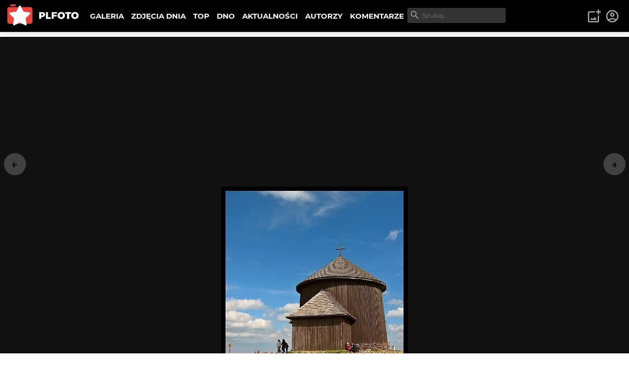

--- FILE ---
content_type: text/html; charset=utf-8
request_url: https://plfoto.com/zdjecie/1286237/bez-tytulu
body_size: 15454
content:
<!DOCTYPE html><html lang="pl"><head><meta charSet="utf-8"/><meta name="viewport" content="width=device-width, initial-scale=1"/><link rel="preload" as="image" href="/assets/img/plfoto-logo.svg"/><link rel="stylesheet" href="/_next/static/css/13f021aa60c2dcfe.css" data-precedence="next"/><link rel="preload" as="script" fetchPriority="low" href="/_next/static/chunks/webpack-69897e7f7557a94a.js"/><script src="/_next/static/chunks/fd9d1056-95a515fdcc293e24.js" async=""></script><script src="/_next/static/chunks/2117-363ba903ddef2028.js" async=""></script><script src="/_next/static/chunks/main-app-52edf53c45298649.js" async=""></script><script src="/_next/static/chunks/795d4814-afbc4db95023b930.js" async=""></script><script src="/_next/static/chunks/9c4e2130-08e010f027e0d7fa.js" async=""></script><script src="/_next/static/chunks/f97e080b-2193f1e81da0f273.js" async=""></script><script src="/_next/static/chunks/66ec4792-63f5970ac564aa08.js" async=""></script><script src="/_next/static/chunks/2972-632b860c50f8aa5f.js" async=""></script><script src="/_next/static/chunks/605-fdb9823cd2872ae9.js" async=""></script><script src="/_next/static/chunks/7284-9503b6c0e195336e.js" async=""></script><script src="/_next/static/chunks/1055-b567a21294e6ebb7.js" async=""></script><script src="/_next/static/chunks/8667-4da7d6ed5f48b837.js" async=""></script><script src="/_next/static/chunks/2680-306b2e9c4e4edeb3.js" async=""></script><script src="/_next/static/chunks/3392-5ef9feb9391752a1.js" async=""></script><script src="/_next/static/chunks/7157-eb8e75b61f37dded.js" async=""></script><script src="/_next/static/chunks/app/(galerie)/zdjecie/%5B...photoSlug%5D/page-3b30b8edfc3ccadd.js" async=""></script><script src="/_next/static/chunks/c916193b-d213e0d465ea947e.js" async=""></script><script src="/_next/static/chunks/5e22fd23-d8549119b17b73fc.js" async=""></script><script src="/_next/static/chunks/94730671-cbe5eca1bbcb8227.js" async=""></script><script src="/_next/static/chunks/3d47b92a-0094142999f4c7a0.js" async=""></script><script src="/_next/static/chunks/6161-ed75297f9738efe8.js" async=""></script><script src="/_next/static/chunks/2583-a24971f021ece7b3.js" async=""></script><script src="/_next/static/chunks/1256-1d1752a97fd2cfba.js" async=""></script><script src="/_next/static/chunks/app/(content)/layout-9f0bc09aede12281.js" async=""></script><script src="/_next/static/chunks/3353-4e095dab01adc694.js" async=""></script><script src="/_next/static/chunks/app/layout-219933c201c5987d.js" async=""></script><link rel="preload" href="https://www.googletagmanager.com/gtag/js?id=G-1XW5SRQ21N" as="script"/><title>Zdjęcie bez tytułu - Marecki | PLFOTO</title><meta name="description" content="Na Śnieżce - jakby ktoś nie wiedział."/><link rel="canonical" href="https://plfoto.com/zdjecie/1286237/bez-tytulu"/><meta property="og:title" content="Zdjęcie bez tytułu - Marecki"/><meta property="og:description" content="Na Śnieżce - jakby ktoś nie wiedział."/><meta property="og:image" content="https://plfoto.com/cdn1/1286237.jpg"/><meta name="twitter:card" content="summary_large_image"/><meta name="twitter:title" content="Zdjęcie bez tytułu - Marecki"/><meta name="twitter:description" content="Na Śnieżce - jakby ktoś nie wiedział."/><meta name="twitter:image" content="https://plfoto.com/cdn1/1286237.jpg"/><script src="/_next/static/chunks/polyfills-42372ed130431b0a.js" noModule=""></script></head><body class=""><div class="page-layout"><nav class="nav-top " id="TopNav"><div class="nav-top-logo"><a title="PLFOTO" href="/"><img src="/assets/img/plfoto-logo.svg" alt="PLFOTO"/></a></div><div class="nav-top-menu-wrapper"><ul class="nav-top-menu" role="menu" aria-labelledby="menubutton"><li class="show-mobile"><a role="menuitem" href="/">STRONA GŁÓWNA</a></li><li><a role="menuitem" href="/galeria">GALERIA</a></li><li><a role="menuitem" href="/zdjecia-dnia">ZDJĘCIA DNIA</a></li><li><a role="menuitem" href="/top">TOP</a></li><li><a role="menuitem" href="/dno">DNO</a></li><li><a role="menuitem" href="/aktualnosci">AKTUALNOŚCI</a></li><li><a role="menuitem" href="/autorzy">AUTORZY</a></li><li><a role="menuitem" href="/komentarze">KOMENTARZE</a></li></ul><div class="nav-top-search"><div class="nav-top-search-wrapper"><input type="text" autoComplete="off" placeholder="Szukaj..." class="nav-top-search-input" name="q"/><svg stroke="currentColor" fill="currentColor" stroke-width="0" viewBox="0 0 24 24" height="1em" width="1em" xmlns="http://www.w3.org/2000/svg"><path fill="none" d="M0 0h24v24H0V0z"></path><path d="M15.5 14h-.79l-.28-.27A6.471 6.471 0 0 0 16 9.5 6.5 6.5 0 1 0 9.5 16c1.61 0 3.09-.59 4.23-1.57l.27.28v.79l5 4.99L20.49 19l-4.99-5zm-6 0C7.01 14 5 11.99 5 9.5S7.01 5 9.5 5 14 7.01 14 9.5 11.99 14 9.5 14z"></path></svg></div></div></div><div class="nav-top-toggle show-mobile"><button class="btn nav-top-toggle-button" aria-controls="menu" id="menubutton" name="menu-button"><span>menu</span> ☰</button></div><div class="user-area"><ul class="user-area-list"><li class="show-desktop"><button class="btn-icon-top" title="Dodaj zdjęcie"><svg stroke="currentColor" fill="currentColor" stroke-width="0" viewBox="0 0 24 24" height="1em" width="1em" xmlns="http://www.w3.org/2000/svg"><path fill="none" d="M0 0h24v24H0V0z"></path><path d="M18 20H4V6h9V4H4c-1.1 0-2 .9-2 2v14c0 1.1.9 2 2 2h14c1.1 0 2-.9 2-2v-9h-2v9zm-7.79-3.17-1.96-2.36L5.5 18h11l-3.54-4.71zM20 4V1h-2v3h-3c.01.01 0 2 0 2h3v2.99c.01.01 2 0 2 0V6h3V4h-3z"></path></svg></button></li><li><a class="btn-icon-top" title="Logowanie i rejestracja" href="/logowanie"><svg stroke="currentColor" fill="currentColor" stroke-width="0" viewBox="0 0 24 24" height="1em" width="1em" xmlns="http://www.w3.org/2000/svg"><path fill="none" d="M0 0h24v24H0z"></path><path d="M12 2C6.48 2 2 6.48 2 12s4.48 10 10 10 10-4.48 10-10S17.52 2 12 2zM7.35 18.5C8.66 17.56 10.26 17 12 17s3.34.56 4.65 1.5c-1.31.94-2.91 1.5-4.65 1.5s-3.34-.56-4.65-1.5zm10.79-1.38a9.947 9.947 0 0 0-12.28 0A7.957 7.957 0 0 1 4 12c0-4.42 3.58-8 8-8s8 3.58 8 8c0 1.95-.7 3.73-1.86 5.12z"></path><path d="M12 6c-1.93 0-3.5 1.57-3.5 3.5S10.07 13 12 13s3.5-1.57 3.5-3.5S13.93 6 12 6zm0 5c-.83 0-1.5-.67-1.5-1.5S11.17 8 12 8s1.5.67 1.5 1.5S12.83 11 12 11z"></path></svg></a></li></ul></div></nav><!--$?--><template id="B:0"></template><main><div class="width-limiter w-xl center vp-xl"><h1>...</h1></div></main><!--/$--><div class="nav-footer"><div class="flex-columns w-medium center center vp-none"><div><ul class="nav-footer-links"><li><a href="/strony/o-nas">O PLFOTO</a></li><li><a href="/strony/plfoto-plus">PLFOTO Plus</a></li><li><a href="/strony/faq">FAQ</a></li><li><a href="/strony/reklama">Reklama</a></li><li><a href="/strony/kontakt">Kontakt</a></li></ul><ul class="nav-footer-links light"><li><a href="/strony/regulamin">Regulamin</a></li><li><a href="/strony/polityka-prywatnosci">Polityka prywatności</a></li></ul></div><div><p class="nav-footer-copyrights">© <!-- -->2026<!-- --> PLFOTO, Wszelkie prawa zastrzeżone.</p></div></div></div></div><div class="modals" id="modals"></div><div style="position:fixed;z-index:9999;top:16px;left:16px;right:16px;bottom:16px;pointer-events:none"></div><script src="/_next/static/chunks/webpack-69897e7f7557a94a.js" async=""></script><div hidden id="S:0"><template id="P:1"></template></div><script>(self.__next_f=self.__next_f||[]).push([0]);self.__next_f.push([2,null])</script><script>self.__next_f.push([1,"1:HL[\"/_next/static/css/13f021aa60c2dcfe.css\",\"style\"]\n"])</script><script>self.__next_f.push([1,"2:I[12846,[],\"\"]\n5:I[4707,[],\"\"]\n7:I[36423,[],\"\"]\n8:I[72972,[\"6051\",\"static/chunks/795d4814-afbc4db95023b930.js\",\"5706\",\"static/chunks/9c4e2130-08e010f027e0d7fa.js\",\"3665\",\"static/chunks/f97e080b-2193f1e81da0f273.js\",\"8422\",\"static/chunks/66ec4792-63f5970ac564aa08.js\",\"2972\",\"static/chunks/2972-632b860c50f8aa5f.js\",\"605\",\"static/chunks/605-fdb9823cd2872ae9.js\",\"7284\",\"static/chunks/7284-9503b6c0e195336e.js\",\"1055\",\"static/chunks/1055-b567a21294e6ebb7.js\",\"8667\",\"static/chunks/8667-4da7d6ed5f48b837.js\",\"2680\",\"static/chunks/2680-306b2e9c4e4edeb3.js\",\"3392\",\"static/chunks/3392-5ef9feb9391752a1.js\",\"7157\",\"static/chunks/7157-eb8e75b61f37dded.js\",\"7171\",\"static/chunks/app/(galerie)/zdjecie/%5B...photoSlug%5D/page-3b30b8edfc3ccadd.js\"],\"\"]\n9:I[57673,[\"6051\",\"static/chunks/795d4814-afbc4db95023b930.js\",\"5706\",\"static/chunks/9c4e2130-08e010f027e0d7fa.js\",\"1694\",\"static/chunks/c916193b-d213e0d465ea947e.js\",\"5452\",\"static/chunks/5e22fd23-d8549119b17b73fc.js\",\"522\",\"static/chunks/94730671-cbe5eca1bbcb8227.js\",\"614\",\"static/chunks/3d47b92a-0094142999f4c7a0.js\",\"2972\",\"static/chunks/2972-632b860c50f8aa5f.js\",\"605\",\"static/chunks/605-fdb9823cd2872ae9.js\",\"7284\",\"static/chunks/7284-9503b6c0e195336e.js\",\"1055\",\"static/chunks/1055-b567a21294e6ebb7.js\",\"6161\",\"static/chunks/6161-ed75297f9738efe8.js\",\"2583\",\"static/chunks/2583-a24971f021ece7b3.js\",\"1256\",\"static/chunks/1256-1d1752a97fd2cfba.js\",\"8948\",\"static/chunks/app/(content)/layout-9f0bc09aede12281.js\"],\"NavSearch\"]\na:I[88234,[\"6051\",\"static/chunks/795d4814-afbc4db95023b930.js\",\"5706\",\"static/chunks/9c4e2130-08e010f027e0d7fa.js\",\"1694\",\"static/chunks/c916193b-d213e0d465ea947e.js\",\"5452\",\"static/chunks/5e22fd23-d8549119b17b73fc.js\",\"522\",\"static/chunks/94730671-cbe5eca1bbcb8227.js\",\"614\",\"static/chunks/3d47b92a-0094142999f4c7a0.js\",\"2972\",\"static/chunks/2972-632b860c50f8aa5f.js\",\"605\",\"static/chunks/605-fdb9823cd2872ae9.js\",\"7284\",\"static/chunks/7284-9503b6c0e195336e.js\",\"1055\",\"static/chunks/1055-b567a21294e6ebb7.js\",\"6161\",\"static/chunks/6161-ed75297f9738efe8.js\",\"2583\",\"sta"])</script><script>self.__next_f.push([1,"tic/chunks/2583-a24971f021ece7b3.js\",\"1256\",\"static/chunks/1256-1d1752a97fd2cfba.js\",\"8948\",\"static/chunks/app/(content)/layout-9f0bc09aede12281.js\"],\"NavTopMenuToggle\"]\nb:I[44857,[\"6051\",\"static/chunks/795d4814-afbc4db95023b930.js\",\"5706\",\"static/chunks/9c4e2130-08e010f027e0d7fa.js\",\"1694\",\"static/chunks/c916193b-d213e0d465ea947e.js\",\"5452\",\"static/chunks/5e22fd23-d8549119b17b73fc.js\",\"522\",\"static/chunks/94730671-cbe5eca1bbcb8227.js\",\"614\",\"static/chunks/3d47b92a-0094142999f4c7a0.js\",\"2972\",\"static/chunks/2972-632b860c50f8aa5f.js\",\"605\",\"static/chunks/605-fdb9823cd2872ae9.js\",\"7284\",\"static/chunks/7284-9503b6c0e195336e.js\",\"1055\",\"static/chunks/1055-b567a21294e6ebb7.js\",\"6161\",\"static/chunks/6161-ed75297f9738efe8.js\",\"2583\",\"static/chunks/2583-a24971f021ece7b3.js\",\"1256\",\"static/chunks/1256-1d1752a97fd2cfba.js\",\"8948\",\"static/chunks/app/(content)/layout-9f0bc09aede12281.js\"],\"UserArea\"]\ne:I[61060,[],\"\"]\n6:[\"photoSlug\",\"1286237/bez-tytulu\",\"c\"]\nf:[]\n"])</script><script>self.__next_f.push([1,"0:[\"$\",\"$L2\",null,{\"buildId\":\"87GGviJnl5aMS83uFQdI1\",\"assetPrefix\":\"\",\"urlParts\":[\"\",\"zdjecie\",\"1286237\",\"bez-tytulu\"],\"initialTree\":[\"\",{\"children\":[\"(galerie)\",{\"children\":[\"zdjecie\",{\"children\":[[\"photoSlug\",\"1286237/bez-tytulu\",\"c\"],{\"children\":[\"__PAGE__\",{}]}]}]}]},\"$undefined\",\"$undefined\",true],\"initialSeedData\":[\"\",{\"children\":[\"(galerie)\",{\"children\":[\"zdjecie\",{\"children\":[[\"photoSlug\",\"1286237/bez-tytulu\",\"c\"],{\"children\":[\"__PAGE__\",{},[[\"$L3\",\"$L4\",null],null],null]},[null,[\"$\",\"$L5\",null,{\"parallelRouterKey\":\"children\",\"segmentPath\":[\"children\",\"(galerie)\",\"children\",\"zdjecie\",\"children\",\"$6\",\"children\"],\"error\":\"$undefined\",\"errorStyles\":\"$undefined\",\"errorScripts\":\"$undefined\",\"template\":[\"$\",\"$L7\",null,{}],\"templateStyles\":\"$undefined\",\"templateScripts\":\"$undefined\",\"notFound\":\"$undefined\",\"notFoundStyles\":\"$undefined\"}]],null]},[null,[\"$\",\"$L5\",null,{\"parallelRouterKey\":\"children\",\"segmentPath\":[\"children\",\"(galerie)\",\"children\",\"zdjecie\",\"children\"],\"error\":\"$undefined\",\"errorStyles\":\"$undefined\",\"errorScripts\":\"$undefined\",\"template\":[\"$\",\"$L7\",null,{}],\"templateStyles\":\"$undefined\",\"templateScripts\":\"$undefined\",\"notFound\":\"$undefined\",\"notFoundStyles\":\"$undefined\"}]],null]},[[null,[[\"$\",\"nav\",null,{\"className\":\"nav-top \",\"id\":\"TopNav\",\"children\":[[\"$\",\"div\",null,{\"className\":\"nav-top-logo\",\"children\":[\"$\",\"$L8\",null,{\"href\":\"/\",\"title\":\"PLFOTO\",\"children\":[\"$\",\"img\",null,{\"src\":\"/assets/img/plfoto-logo.svg\",\"alt\":\"PLFOTO\"}]}]}],[\"$\",\"div\",null,{\"className\":\"nav-top-menu-wrapper\",\"children\":[[\"$\",\"ul\",null,{\"className\":\"nav-top-menu\",\"role\":\"menu\",\"aria-labelledby\":\"menubutton\",\"children\":[[\"$\",\"li\",null,{\"className\":\"show-mobile\",\"children\":[\"$\",\"$L8\",null,{\"role\":\"menuitem\",\"href\":\"/\",\"children\":\"STRONA GŁÓWNA\"}]}],[\"$\",\"li\",null,{\"children\":[\"$\",\"$L8\",null,{\"role\":\"menuitem\",\"href\":\"/galeria\",\"children\":\"GALERIA\"}]}],[\"$\",\"li\",null,{\"children\":[\"$\",\"$L8\",null,{\"role\":\"menuitem\",\"href\":\"/zdjecia-dnia\",\"children\":\"ZDJĘCIA DNIA\"}]}],[\"$\",\"li\",null,{\"children\":[\"$\",\"$L8\",null,{\"role\":\"menuitem\",\"href\":\"/top\",\"children\":\"TOP\"}]}],[\"$\",\"li\",null,{\"children\":[\"$\",\"$L8\",null,{\"role\":\"menuitem\",\"href\":\"/dno\",\"children\":\"DNO\"}]}],[\"$\",\"li\",null,{\"children\":[\"$\",\"$L8\",null,{\"role\":\"menuitem\",\"href\":\"/aktualnosci\",\"children\":\"AKTUALNOŚCI\"}]}],[\"$\",\"li\",null,{\"children\":[\"$\",\"$L8\",null,{\"role\":\"menuitem\",\"href\":\"/autorzy\",\"children\":\"AUTORZY\"}]}],[\"$\",\"li\",null,{\"children\":[\"$\",\"$L8\",null,{\"role\":\"menuitem\",\"href\":\"/komentarze\",\"children\":\"KOMENTARZE\"}]}]]}],[\"$\",\"$L9\",null,{}]]}],[\"$\",\"div\",null,{\"className\":\"nav-top-toggle show-mobile\",\"children\":[\"$\",\"$La\",null,{}]}],[\"$\",\"$Lb\",null,{}]]}],[\"$\",\"$L5\",null,{\"parallelRouterKey\":\"children\",\"segmentPath\":[\"children\",\"(galerie)\",\"children\"],\"error\":\"$undefined\",\"errorStyles\":\"$undefined\",\"errorScripts\":\"$undefined\",\"template\":[\"$\",\"$L7\",null,{}],\"templateStyles\":\"$undefined\",\"templateScripts\":\"$undefined\",\"notFound\":\"$undefined\",\"notFoundStyles\":\"$undefined\"}],[\"$\",\"div\",null,{\"className\":\"nav-footer\",\"children\":[\"$\",\"div\",null,{\"className\":\"flex-columns w-medium center center vp-none\",\"id\":\"$undefined\",\"children\":[[\"$\",\"div\",null,{\"children\":[[\"$\",\"ul\",null,{\"className\":\"nav-footer-links\",\"children\":[[\"$\",\"li\",null,{\"children\":[\"$\",\"$L8\",null,{\"href\":\"/strony/o-nas\",\"children\":\"O PLFOTO\"}]}],[\"$\",\"li\",null,{\"children\":[\"$\",\"$L8\",null,{\"href\":\"/strony/plfoto-plus\",\"children\":\"PLFOTO Plus\"}]}],[\"$\",\"li\",null,{\"children\":[\"$\",\"$L8\",null,{\"href\":\"/strony/faq\",\"children\":\"FAQ\"}]}],[\"$\",\"li\",null,{\"children\":[\"$\",\"$L8\",null,{\"href\":\"/strony/reklama\",\"children\":\"Reklama\"}]}],[\"$\",\"li\",null,{\"children\":[\"$\",\"$L8\",null,{\"href\":\"/strony/kontakt\",\"children\":\"Kontakt\"}]}]]}],[\"$\",\"ul\",null,{\"className\":\"nav-footer-links light\",\"children\":[[\"$\",\"li\",null,{\"children\":[\"$\",\"$L8\",null,{\"href\":\"/strony/regulamin\",\"children\":\"Regulamin\"}]}],[\"$\",\"li\",null,{\"children\":[\"$\",\"$L8\",null,{\"href\":\"/strony/polityka-prywatnosci\",\"children\":\"Polityka prywatności\"}]}]]}]]}],[\"$\",\"div\",null,{\"children\":[\"$\",\"p\",null,{\"className\":\"nav-footer-copyrights\",\"children\":[\"© \",2026,\" PLFOTO, Wszelkie prawa zastrzeżone.\"]}]}]]}]}]]],null],[[\"$\",\"main\",null,{\"children\":[\"$\",\"div\",null,{\"className\":\"width-limiter w-xl center vp-xl\",\"children\":[\"$\",\"h1\",null,{\"children\":\"...\"}]}]}],[],[]]]},[[[[\"$\",\"link\",\"0\",{\"rel\":\"stylesheet\",\"href\":\"/_next/static/css/13f021aa60c2dcfe.css\",\"precedence\":\"next\",\"crossOrigin\":\"$undefined\"}]],\"$Lc\"],null],null],\"couldBeIntercepted\":false,\"initialHead\":[null,\"$Ld\"],\"globalErrorComponent\":\"$e\",\"missingSlots\":\"$Wf\"}]\n"])</script><script>self.__next_f.push([1,"10:I[48847,[\"6051\",\"static/chunks/795d4814-afbc4db95023b930.js\",\"2972\",\"static/chunks/2972-632b860c50f8aa5f.js\",\"605\",\"static/chunks/605-fdb9823cd2872ae9.js\",\"7284\",\"static/chunks/7284-9503b6c0e195336e.js\",\"1055\",\"static/chunks/1055-b567a21294e6ebb7.js\",\"8667\",\"static/chunks/8667-4da7d6ed5f48b837.js\",\"3353\",\"static/chunks/3353-4e095dab01adc694.js\",\"3185\",\"static/chunks/app/layout-219933c201c5987d.js\"],\"Providers\"]\n11:I[99751,[\"6051\",\"static/chunks/795d4814-afbc4db95023b930.js\",\"2972\",\"static/chunks/2972-632b860c50f8aa5f.js\",\"605\",\"static/chunks/605-fdb9823cd2872ae9.js\",\"7284\",\"static/chunks/7284-9503b6c0e195336e.js\",\"1055\",\"static/chunks/1055-b567a21294e6ebb7.js\",\"8667\",\"static/chunks/8667-4da7d6ed5f48b837.js\",\"3353\",\"static/chunks/3353-4e095dab01adc694.js\",\"3185\",\"static/chunks/app/layout-219933c201c5987d.js\"],\"ModalLogin\"]\n12:I[46175,[\"6051\",\"static/chunks/795d4814-afbc4db95023b930.js\",\"2972\",\"static/chunks/2972-632b860c50f8aa5f.js\",\"605\",\"static/chunks/605-fdb9823cd2872ae9.js\",\"7284\",\"static/chunks/7284-9503b6c0e195336e.js\",\"1055\",\"static/chunks/1055-b567a21294e6ebb7.js\",\"8667\",\"static/chunks/8667-4da7d6ed5f48b837.js\",\"3353\",\"static/chunks/3353-4e095dab01adc694.js\",\"3185\",\"static/chunks/app/layout-219933c201c5987d.js\"],\"Toaster\"]\n13:I[14888,[\"6051\",\"static/chunks/795d4814-afbc4db95023b930.js\",\"2972\",\"static/chunks/2972-632b860c50f8aa5f.js\",\"605\",\"static/chunks/605-fdb9823cd2872ae9.js\",\"7284\",\"static/chunks/7284-9503b6c0e195336e.js\",\"1055\",\"static/chunks/1055-b567a21294e6ebb7.js\",\"8667\",\"static/chunks/8667-4da7d6ed5f48b837.js\",\"3353\",\"static/chunks/3353-4e095dab01adc694.js\",\"3185\",\"static/chunks/app/layout-219933c201c5987d.js\"],\"GoogleAnalytics\"]\nc:[\"$\",\"html\",null,{\"lang\":\"pl\",\"children\":[\"$\",\"body\",null,{\"className\":\"\",\"children\":[[\"$\",\"$L10\",null,{\"children\":[[\"$\",\"div\",null,{\"className\":\"page-layout\",\"children\":[\"$\",\"$L5\",null,{\"parallelRouterKey\":\"children\",\"segmentPath\":[\"children\"],\"error\":\"$undefined\",\"errorStyles\":\"$undefined\",\"errorScripts\":\"$undefined\",\"template\":[\"$\",\"$L7\",null,{}],\"templateStyles\":"])</script><script>self.__next_f.push([1,"\"$undefined\",\"templateScripts\":\"$undefined\",\"notFound\":[\"$\",\"main\",null,{\"children\":[\"$\",\"div\",null,{\"className\":\"width-limiter w-md center vp-lg\",\"children\":[[\"$\",\"h1\",null,{\"children\":\"404: Nie znaleziono\"}],[\"$\",\"p\",null,{\"children\":\"Dokument, którego szukasz nie został znaleziony na serwerze.\"}],[\"$\",\"br\",null,{}],[\"$\",\"$L8\",null,{\"href\":\"/\",\"className\":\"btn primary\",\"children\":\"powrót na stronę główną\"}]]}]}],\"notFoundStyles\":[]}]}],[\"$\",\"div\",null,{\"className\":\"modals\",\"id\":\"modals\"}],[\"$\",\"$L11\",null,{}],[\"$\",\"$L12\",null,{\"position\":\"bottom-center\"}]]}],[\"$\",\"$L13\",null,{\"gaId\":\"G-1XW5SRQ21N\"}]]}]}]\n"])</script><script>self.__next_f.push([1,"d:[[\"$\",\"meta\",\"0\",{\"name\":\"viewport\",\"content\":\"width=device-width, initial-scale=1\"}],[\"$\",\"meta\",\"1\",{\"charSet\":\"utf-8\"}],[\"$\",\"title\",\"2\",{\"children\":\"Zdjęcie bez tytułu - Marecki | PLFOTO\"}],[\"$\",\"meta\",\"3\",{\"name\":\"description\",\"content\":\"Na Śnieżce - jakby ktoś nie wiedział.\"}],[\"$\",\"link\",\"4\",{\"rel\":\"canonical\",\"href\":\"https://plfoto.com/zdjecie/1286237/bez-tytulu\"}],[\"$\",\"meta\",\"5\",{\"property\":\"og:title\",\"content\":\"Zdjęcie bez tytułu - Marecki\"}],[\"$\",\"meta\",\"6\",{\"property\":\"og:description\",\"content\":\"Na Śnieżce - jakby ktoś nie wiedział.\"}],[\"$\",\"meta\",\"7\",{\"property\":\"og:image\",\"content\":\"https://plfoto.com/cdn1/1286237.jpg\"}],[\"$\",\"meta\",\"8\",{\"name\":\"twitter:card\",\"content\":\"summary_large_image\"}],[\"$\",\"meta\",\"9\",{\"name\":\"twitter:title\",\"content\":\"Zdjęcie bez tytułu - Marecki\"}],[\"$\",\"meta\",\"10\",{\"name\":\"twitter:description\",\"content\":\"Na Śnieżce - jakby ktoś nie wiedział.\"}],[\"$\",\"meta\",\"11\",{\"name\":\"twitter:image\",\"content\":\"https://plfoto.com/cdn1/1286237.jpg\"}]]\n3:null\n"])</script><script>self.__next_f.push([1,"14:I[17598,[\"6051\",\"static/chunks/795d4814-afbc4db95023b930.js\",\"5706\",\"static/chunks/9c4e2130-08e010f027e0d7fa.js\",\"3665\",\"static/chunks/f97e080b-2193f1e81da0f273.js\",\"8422\",\"static/chunks/66ec4792-63f5970ac564aa08.js\",\"2972\",\"static/chunks/2972-632b860c50f8aa5f.js\",\"605\",\"static/chunks/605-fdb9823cd2872ae9.js\",\"7284\",\"static/chunks/7284-9503b6c0e195336e.js\",\"1055\",\"static/chunks/1055-b567a21294e6ebb7.js\",\"8667\",\"static/chunks/8667-4da7d6ed5f48b837.js\",\"2680\",\"static/chunks/2680-306b2e9c4e4edeb3.js\",\"3392\",\"static/chunks/3392-5ef9feb9391752a1.js\",\"7157\",\"static/chunks/7157-eb8e75b61f37dded.js\",\"7171\",\"static/chunks/app/(galerie)/zdjecie/%5B...photoSlug%5D/page-3b30b8edfc3ccadd.js\"],\"PhotoDetailFS\"]\n15:I[57735,[\"6051\",\"static/chunks/795d4814-afbc4db95023b930.js\",\"5706\",\"static/chunks/9c4e2130-08e010f027e0d7fa.js\",\"3665\",\"static/chunks/f97e080b-2193f1e81da0f273.js\",\"8422\",\"static/chunks/66ec4792-63f5970ac564aa08.js\",\"2972\",\"static/chunks/2972-632b860c50f8aa5f.js\",\"605\",\"static/chunks/605-fdb9823cd2872ae9.js\",\"7284\",\"static/chunks/7284-9503b6c0e195336e.js\",\"1055\",\"static/chunks/1055-b567a21294e6ebb7.js\",\"8667\",\"static/chunks/8667-4da7d6ed5f48b837.js\",\"2680\",\"static/chunks/2680-306b2e9c4e4edeb3.js\",\"3392\",\"static/chunks/3392-5ef9feb9391752a1.js\",\"7157\",\"static/chunks/7157-eb8e75b61f37dded.js\",\"7171\",\"static/chunks/app/(galerie)/zdjecie/%5B...photoSlug%5D/page-3b30b8edfc3ccadd.js\"],\"PhotoRating\"]\n16:I[47369,[\"6051\",\"static/chunks/795d4814-afbc4db95023b930.js\",\"5706\",\"static/chunks/9c4e2130-08e010f027e0d7fa.js\",\"3665\",\"static/chunks/f97e080b-2193f1e81da0f273.js\",\"8422\",\"static/chunks/66ec4792-63f5970ac564aa08.js\",\"2972\",\"static/chunks/2972-632b860c50f8aa5f.js\",\"605\",\"static/chunks/605-fdb9823cd2872ae9.js\",\"7284\",\"static/chunks/7284-9503b6c0e195336e.js\",\"1055\",\"static/chunks/1055-b567a21294e6ebb7.js\",\"8667\",\"static/chunks/8667-4da7d6ed5f48b837.js\",\"2680\",\"static/chunks/2680-306b2e9c4e4edeb3.js\",\"3392\",\"static/chunks/3392-5ef9feb9391752a1.js\",\"7157\",\"static/chunks/7157-eb8e75b61f37dded.js\",\"7171\",\"static/chunks/app/(gal"])</script><script>self.__next_f.push([1,"erie)/zdjecie/%5B...photoSlug%5D/page-3b30b8edfc3ccadd.js\"],\"AdminPhotoShortcuts\"]\n1a:I[66894,[\"6051\",\"static/chunks/795d4814-afbc4db95023b930.js\",\"5706\",\"static/chunks/9c4e2130-08e010f027e0d7fa.js\",\"3665\",\"static/chunks/f97e080b-2193f1e81da0f273.js\",\"8422\",\"static/chunks/66ec4792-63f5970ac564aa08.js\",\"2972\",\"static/chunks/2972-632b860c50f8aa5f.js\",\"605\",\"static/chunks/605-fdb9823cd2872ae9.js\",\"7284\",\"static/chunks/7284-9503b6c0e195336e.js\",\"1055\",\"static/chunks/1055-b567a21294e6ebb7.js\",\"8667\",\"static/chunks/8667-4da7d6ed5f48b837.js\",\"2680\",\"static/chunks/2680-306b2e9c4e4edeb3.js\",\"3392\",\"static/chunks/3392-5ef9feb9391752a1.js\",\"7157\",\"static/chunks/7157-eb8e75b61f37dded.js\",\"7171\",\"static/chunks/app/(galerie)/zdjecie/%5B...photoSlug%5D/page-3b30b8edfc3ccadd.js\"],\"CommentAddForm\"]\n1b:I[81511,[\"6051\",\"static/chunks/795d4814-afbc4db95023b930.js\",\"5706\",\"static/chunks/9c4e2130-08e010f027e0d7fa.js\",\"3665\",\"static/chunks/f97e080b-2193f1e81da0f273.js\",\"8422\",\"static/chunks/66ec4792-63f5970ac564aa08.js\",\"2972\",\"static/chunks/2972-632b860c50f8aa5f.js\",\"605\",\"static/chunks/605-fdb9823cd2872ae9.js\",\"7284\",\"static/chunks/7284-9503b6c0e195336e.js\",\"1055\",\"static/chunks/1055-b567a21294e6ebb7.js\",\"8667\",\"static/chunks/8667-4da7d6ed5f48b837.js\",\"2680\",\"static/chunks/2680-306b2e9c4e4edeb3.js\",\"3392\",\"static/chunks/3392-5ef9feb9391752a1.js\",\"7157\",\"static/chunks/7157-eb8e75b61f37dded.js\",\"7171\",\"static/chunks/app/(galerie)/zdjecie/%5B...photoSlug%5D/page-3b30b8edfc3ccadd.js\"],\"CommentTools\"]\n1c:I[24756,[\"6051\",\"static/chunks/795d4814-afbc4db95023b930.js\",\"5706\",\"static/chunks/9c4e2130-08e010f027e0d7fa.js\",\"3665\",\"static/chunks/f97e080b-2193f1e81da0f273.js\",\"8422\",\"static/chunks/66ec4792-63f5970ac564aa08.js\",\"2972\",\"static/chunks/2972-632b860c50f8aa5f.js\",\"605\",\"static/chunks/605-fdb9823cd2872ae9.js\",\"7284\",\"static/chunks/7284-9503b6c0e195336e.js\",\"1055\",\"static/chunks/1055-b567a21294e6ebb7.js\",\"8667\",\"static/chunks/8667-4da7d6ed5f48b837.js\",\"2680\",\"static/chunks/2680-306b2e9c4e4edeb3.js\",\"3392\",\"static/chunks/3392-5ef9feb9391752"])</script><script>self.__next_f.push([1,"a1.js\",\"7157\",\"static/chunks/7157-eb8e75b61f37dded.js\",\"7171\",\"static/chunks/app/(galerie)/zdjecie/%5B...photoSlug%5D/page-3b30b8edfc3ccadd.js\"],\"PageScripts\"]\n18:{\"published\":true,\"locked\":false,\"mod\":false,\"deleted\":false,\"description\":\"Na Śnieżce - jakby ktoś nie wiedział.\",\"pathorg\":\"_new/1286237.jpg\"}\n19:{\"id\":5631,\"active\":true,\"plan\":\"REGULAR\",\"featured\":false,\"username\":\"marcoone\",\"name\":\"Marecki\",\"avatar\":null,\"location\":\"Dolnośląskie, Jelenia Góra\",\"title\":null}\n17:{\"id\":1286237,\"active\":true,\"public\":true,\"promoteAgreement\":false,\"title\":\"\",\"slug\":\"bez-tytulu\",\"category\":\"krajobraz\",\"feedback\":\"DEFAULT\",\"bucket\":\"plfoto-n1\",\"filename\":\"1286237\",\"ext\":\"jpg\",\"sizes\":\"xs,lg\",\"points\":null,\"voteCount\":null,\"voteCountSuper\":0,\"voteCountNegative\":0,\"width\":643,\"height\":800,\"ratio\":8,\"nsfw\":false,\"daily\":false,\"dailyDate\":\"\",\"featured\":false,\"commentCount\":12,\"voteDisabled\":false,\"commentsDisabled\":false,\"createdAt\":\"$D2007-07-10T20:10:36.000Z\",\"updatedAt\":\"$D2007-07-10T20:10:36.000Z\",\"visibility\":\"DEFAULT\",\"details\":\"$18\",\"exif\":null,\"author\":\"$19\"}\n"])</script><script>self.__next_f.push([1,"4:[\"$\",\"main\",null,{\"children\":[[\"$\",\"$L14\",null,{\"photo\":{\"id\":1286237,\"active\":true,\"public\":true,\"promoteAgreement\":false,\"title\":\"\",\"slug\":\"bez-tytulu\",\"category\":\"krajobraz\",\"feedback\":\"DEFAULT\",\"bucket\":\"plfoto-n1\",\"filename\":\"1286237\",\"ext\":\"jpg\",\"sizes\":\"xs,lg\",\"points\":null,\"voteCount\":null,\"voteCountSuper\":0,\"voteCountNegative\":0,\"width\":643,\"height\":800,\"ratio\":8,\"nsfw\":false,\"daily\":false,\"dailyDate\":\"\",\"featured\":false,\"commentCount\":12,\"voteDisabled\":false,\"commentsDisabled\":false,\"createdAt\":\"$D2007-07-10T20:10:36.000Z\",\"updatedAt\":\"$D2007-07-10T20:10:36.000Z\",\"visibility\":\"DEFAULT\",\"details\":{\"published\":true,\"locked\":false,\"mod\":false,\"deleted\":false,\"description\":\"Na Śnieżce - jakby ktoś nie wiedział.\",\"pathorg\":\"_new/1286237.jpg\"},\"exif\":null,\"author\":{\"id\":5631,\"active\":true,\"plan\":\"REGULAR\",\"featured\":false,\"username\":\"marcoone\",\"name\":\"Marecki\",\"avatar\":null,\"location\":\"Dolnośląskie, Jelenia Góra\",\"title\":null}},\"from\":\"\",\"isFriend\":false,\"visitorId\":\"$undefined\",\"next\":\"/zdjecie/1286236/piasek\",\"prev\":\"/zdjecie/1286239/milena\",\"ratings\":[\"$\",\"$L15\",null,{\"showScore\":false,\"showScoreNote\":\"Ocena będzie widoczna gdy zagłosuje co najmniej 5 osób.\",\"vote\":null,\"isAuthor\":false,\"voteDetail\":null,\"points\":10000,\"photoId\":1286237,\"category\":\"krajobraz\",\"requireFeedback\":false}]}],[\"$\",\"div\",null,{\"className\":\"width-limiter w-lg center vp-sm\",\"children\":[\"$\",\"div\",null,{\"className\":\"flex-columns w-medium center center vp-none g-2\",\"id\":\"$undefined\",\"children\":[[\"$\",\"div\",null,{\"className\":\"col3x photo-detail-content\",\"children\":[false,[\"$\",\"p\",null,{\"className\":\"spec-label\",\"children\":\"Opis zdjęcia\"}],[\"$\",\"p\",null,{\"className\":\"photo-description\",\"children\":[[\"$\",\"span\",null,{\"className\":\"quote-character\",\"children\":[\"$\",\"svg\",null,{\"stroke\":\"currentColor\",\"fill\":\"currentColor\",\"strokeWidth\":\"0\",\"viewBox\":\"0 0 24 24\",\"children\":[\"$undefined\",[[\"$\",\"path\",\"0\",{\"fill\":\"none\",\"d\":\"M0 0h24v24H0z\",\"children\":[]}],[\"$\",\"path\",\"1\",{\"d\":\"M6 17h3l2-4V7H5v6h3zm8 0h3l2-4V7h-6v6h3z\",\"children\":[]}]]],\"className\":\"$undefined\",\"style\":{\"color\":\"$undefined\"},\"height\":\"1em\",\"width\":\"1em\",\"xmlns\":\"http://www.w3.org/2000/svg\"}]}],\"Na Śnieżce - jakby ktoś nie wiedział.\"]}],[\"$\",\"$L16\",null,{\"photo\":\"$17\",\"photoId\":1286237,\"userId\":\"$undefined\",\"modId\":\"$undefined\",\"authorId\":5631}],false,[\"$\",\"div\",null,{\"className\":\"comments-list\",\"children\":[[\"$\",\"div\",null,{\"className\":\"flex-simple mb1\",\"children\":[[\"$\",\"h2\",null,{\"className\":\"mb0\",\"children\":\"Komentarze\"}],\"$undefined\"]}],[\"$\",\"$L1a\",null,{\"photoId\":1286237,\"userId\":\"$undefined\",\"subscribed\":null}],[[\"$\",\"div\",null,{\"className\":\"photo-comment-wrapper\",\"children\":[[\"$\",\"div\",null,{\"className\":\"comment-avatar-wrapper\",\"children\":[\"$\",\"$L8\",null,{\"href\":\"/autor/amfitrion\",\"className\":\"author-avatar\",\"title\":\"\",\"children\":\"AM\"}]}],[\"$\",\"div\",null,{\"className\":\"photo-comment has-invisibles\",\"id\":\"c984369\",\"children\":[[\"$\",\"div\",null,{\"className\":\"photo-comment-extra\",\"children\":[[\"$\",\"$L8\",null,{\"className\":\"author-name-link\",\"href\":\"/autor/amfitrion\",\"children\":\"Amfitrion\"}],[\"$\",\"span\",null,{\"className\":\"date-time-ago secondary\",\"title\":\"2008-01-04 19:05\",\"children\":\"19 lat temu\"}],[\"$\",\"$L1b\",null,{\"commentId\":984369,\"date\":\"$D2008-01-04T18:05:34.000Z\",\"content\":\"Bardzo ciekawe. Jest w tym pewna nutka metafory i poezji. Ludzie, jak w większości takich zdjęć, przeszkadzaja nieco, ale nie nad wszyskim moxna zapanowac. Technicznie bez zarzutu.\",\"authorId\":107034,\"isMod\":false,\"visitorId\":\"$undefined\",\"isBlocked\":false}]]}],[\"$\",\"p\",null,{\"className\":\"comment-content\",\"children\":\"Bardzo ciekawe. Jest w tym pewna nutka metafory i poezji. Ludzie, jak w większości takich zdjęć, przeszkadzaja nieco, ale nie nad wszyskim moxna zapanowac. Technicznie bez zarzutu.\"}]]}]]}],[\"$\",\"div\",null,{\"className\":\"photo-comment-wrapper\",\"children\":[[\"$\",\"div\",null,{\"className\":\"comment-avatar-wrapper\",\"children\":[\"$\",\"$L8\",null,{\"href\":\"/autor/kristof70\",\"className\":\"author-avatar\",\"title\":\"\",\"children\":\"KR\"}]}],[\"$\",\"div\",null,{\"className\":\"photo-comment has-invisibles\",\"id\":\"c8729029\",\"children\":[[\"$\",\"div\",null,{\"className\":\"photo-comment-extra\",\"children\":[[\"$\",\"$L8\",null,{\"className\":\"author-name-link\",\"href\":\"/autor/kristof70\",\"children\":\"kristof70\"}],[\"$\",\"span\",null,{\"className\":\"date-time-ago secondary\",\"title\":\"2007-11-07 20:04\",\"children\":\"19 lat temu\"}],[\"$\",\"$L1b\",null,{\"commentId\":8729029,\"date\":\"$D2007-11-07T19:04:01.000Z\",\"content\":\"znakomite zdjecie ,ciekawe miejsce i,poprostu bdb+\",\"authorId\":149672,\"isMod\":false,\"visitorId\":\"$undefined\",\"isBlocked\":false}]]}],[\"$\",\"p\",null,{\"className\":\"comment-content\",\"children\":\"znakomite zdjecie ,ciekawe miejsce i,poprostu bdb+\"}]]}]]}],[\"$\",\"div\",null,{\"className\":\"photo-comment-wrapper\",\"children\":[[\"$\",\"div\",null,{\"className\":\"comment-avatar-wrapper\",\"children\":[\"$\",\"$L8\",null,{\"href\":\"/autor/przemek_d\",\"className\":\"author-avatar\",\"title\":\"\",\"children\":\"PD\"}]}],[\"$\",\"div\",null,{\"className\":\"photo-comment has-invisibles\",\"id\":\"c7134785\",\"children\":[[\"$\",\"div\",null,{\"className\":\"photo-comment-extra\",\"children\":[[\"$\",\"$L8\",null,{\"className\":\"author-name-link\",\"href\":\"/autor/przemek_d\",\"children\":\"Przemek_D\"}],[\"$\",\"span\",null,{\"className\":\"date-time-ago secondary\",\"title\":\"2007-09-18 15:56\",\"children\":\"19 lat temu\"}],[\"$\",\"$L1b\",null,{\"commentId\":7134785,\"date\":\"$D2007-09-18T13:56:47.000Z\",\"content\":\"dobre :)\",\"authorId\":95171,\"isMod\":false,\"visitorId\":\"$undefined\",\"isBlocked\":false}]]}],[\"$\",\"p\",null,{\"className\":\"comment-content\",\"children\":\"dobre :)\"}]]}]]}],[\"$\",\"div\",null,{\"className\":\"photo-comment-wrapper\",\"children\":[[\"$\",\"div\",null,{\"className\":\"comment-avatar-wrapper\",\"children\":[\"$\",\"$L8\",null,{\"href\":\"/autor/szimus\",\"className\":\"author-avatar has-avatar\",\"title\":\"\",\"children\":[\"$\",\"img\",null,{\"src\":\"/avatars/legacy/45724.jpg\",\"alt\":\"SH\"}]}]}],[\"$\",\"div\",null,{\"className\":\"photo-comment has-invisibles\",\"id\":\"c8820903\",\"children\":[[\"$\",\"div\",null,{\"className\":\"photo-comment-extra\",\"children\":[[\"$\",\"$L8\",null,{\"className\":\"author-name-link\",\"href\":\"/autor/szimus\",\"children\":\"Shimues\"}],[\"$\",\"span\",null,{\"className\":\"date-time-ago secondary\",\"title\":\"2007-07-19 01:37\",\"children\":\"19 lat temu\"}],[\"$\",\"$L1b\",null,{\"commentId\":8820903,\"date\":\"$D2007-07-18T23:37:54.000Z\",\"content\":\"Ciekawe gdzie to?:P:P\",\"authorId\":45724,\"isMod\":false,\"visitorId\":\"$undefined\",\"isBlocked\":false}]]}],[\"$\",\"p\",null,{\"className\":\"comment-content\",\"children\":\"Ciekawe gdzie to?:P:P\"}]]}]]}],[\"$\",\"div\",null,{\"className\":\"photo-comment-wrapper\",\"children\":[[\"$\",\"div\",null,{\"className\":\"comment-avatar-wrapper\",\"children\":[\"$\",\"$L8\",null,{\"href\":\"/autor/partizan\",\"className\":\"author-avatar has-avatar\",\"title\":\"\",\"children\":[\"$\",\"img\",null,{\"src\":\"/avatars/legacy/124250.jpg\",\"alt\":\"PA\"}]}]}],[\"$\",\"div\",null,{\"className\":\"photo-comment has-invisibles\",\"id\":\"c8311016\",\"children\":[[\"$\",\"div\",null,{\"className\":\"photo-comment-extra\",\"children\":[[\"$\",\"$L8\",null,{\"className\":\"author-name-link\",\"href\":\"/autor/partizan\",\"children\":\"partizan\"}],[\"$\",\"span\",null,{\"className\":\"date-time-ago secondary\",\"title\":\"2007-07-12 03:34\",\"children\":\"19 lat temu\"}],[\"$\",\"$L1b\",null,{\"commentId\":8311016,\"date\":\"$D2007-07-12T01:34:29.000Z\",\"content\":\"ludzi bym przepędził..\",\"authorId\":124250,\"isMod\":false,\"visitorId\":\"$undefined\",\"isBlocked\":false}]]}],[\"$\",\"p\",null,{\"className\":\"comment-content\",\"children\":\"ludzi bym przepędził..\"}]]}]]}],[\"$\",\"div\",null,{\"className\":\"photo-comment-wrapper\",\"children\":[[\"$\",\"div\",null,{\"className\":\"comment-avatar-wrapper\",\"children\":[\"$\",\"$L8\",null,{\"href\":\"/autor/marwa\",\"className\":\"author-avatar has-avatar\",\"title\":\"\",\"children\":[\"$\",\"img\",null,{\"src\":\"/avatars/legacy/133763.jpg\",\"alt\":\"MW\"}]}]}],[\"$\",\"div\",null,{\"className\":\"photo-comment has-invisibles\",\"id\":\"c10370912\",\"children\":[[\"$\",\"div\",null,{\"className\":\"photo-comment-extra\",\"children\":[[\"$\",\"$L8\",null,{\"className\":\"author-name-link\",\"href\":\"/autor/marwa\",\"children\":\"Marek W.\"}],[\"$\",\"span\",null,{\"className\":\"date-time-ago secondary\",\"title\":\"2007-07-11 12:17\",\"children\":\"19 lat temu\"}],[\"$\",\"$L1b\",null,{\"commentId\":10370912,\"date\":\"$D2007-07-11T10:17:52.000Z\",\"content\":\"Klasyka gatunku\",\"authorId\":133763,\"isMod\":false,\"visitorId\":\"$undefined\",\"isBlocked\":false}]]}],[\"$\",\"p\",null,{\"className\":\"comment-content\",\"children\":\"Klasyka gatunku\"}]]}]]}],[\"$\",\"div\",null,{\"className\":\"photo-comment-wrapper\",\"children\":[[\"$\",\"div\",null,{\"className\":\"comment-avatar-wrapper\",\"children\":[\"$\",\"$L8\",null,{\"href\":\"/autor/jack16\",\"className\":\"author-avatar has-avatar\",\"title\":\"\",\"children\":[\"$\",\"img\",null,{\"src\":\"/avatars/legacy/1659.jpg\",\"alt\":\"JA\"}]}]}],[\"$\",\"div\",null,{\"className\":\"photo-comment has-invisibles\",\"id\":\"c12652189\",\"children\":[[\"$\",\"div\",null,{\"className\":\"photo-comment-extra\",\"children\":[[\"$\",\"$L8\",null,{\"className\":\"author-name-link\",\"href\":\"/autor/jack16\",\"children\":\"Jack\"}],[\"$\",\"span\",null,{\"className\":\"date-time-ago secondary\",\"title\":\"2007-07-10 22:43\",\"children\":\"19 lat temu\"}],[\"$\",\"$L1b\",null,{\"commentId\":12652189,\"date\":\"$D2007-07-10T20:43:02.000Z\",\"content\":\"Poprostu polecam tam się wybrać zimą, ale zimą prawdziwą i nie na początku. Widoki są super. Jak ja byłem to było -18 C i wiało ok 80 km/h, aparat zaczynał wariować ale dał rade. Pozdrawiam\",\"authorId\":1659,\"isMod\":false,\"visitorId\":\"$undefined\",\"isBlocked\":false}]]}],[\"$\",\"p\",null,{\"className\":\"comment-content\",\"children\":\"Poprostu polecam tam się wybrać zimą, ale zimą prawdziwą i nie na początku. Widoki są super. Jak ja byłem to było -18 C i wiało ok 80 km/h, aparat zaczynał wariować ale dał rade. Pozdrawiam\"}]]}]]}],[\"$\",\"div\",null,{\"className\":\"photo-comment-wrapper\",\"children\":[[\"$\",\"div\",null,{\"className\":\"comment-avatar-wrapper\",\"children\":[\"$\",\"$L8\",null,{\"href\":\"/autor/m-ss\",\"className\":\"author-avatar\",\"title\":\"\",\"children\":\"LO\"}]}],[\"$\",\"div\",null,{\"className\":\"photo-comment has-invisibles\",\"id\":\"c10370154\",\"children\":[[\"$\",\"div\",null,{\"className\":\"photo-comment-extra\",\"children\":[[\"$\",\"$L8\",null,{\"className\":\"author-name-link\",\"href\":\"/autor/m-ss\",\"children\":\"Lodzer\"}],[\"$\",\"span\",null,{\"className\":\"date-time-ago secondary\",\"title\":\"2007-07-10 22:23\",\"children\":\"19 lat temu\"}],[\"$\",\"$L1b\",null,{\"commentId\":10370154,\"date\":\"$D2007-07-10T20:23:44.000Z\",\"content\":\"To chyba po czwskiej stronie.Pozdrawiam\",\"authorId\":101615,\"isMod\":false,\"visitorId\":\"$undefined\",\"isBlocked\":false}]]}],[\"$\",\"p\",null,{\"className\":\"comment-content\",\"children\":\"To chyba po czwskiej stronie.Pozdrawiam\"}]]}]]}],[\"$\",\"div\",null,{\"className\":\"photo-comment-wrapper is-photo-author\",\"children\":[[\"$\",\"div\",null,{\"className\":\"comment-avatar-wrapper\",\"children\":[\"$\",\"$L8\",null,{\"href\":\"/autor/marcoone\",\"className\":\"author-avatar\",\"title\":\"\",\"children\":\"MA\"}]}],[\"$\",\"div\",null,{\"className\":\"photo-comment has-invisibles\",\"id\":\"c10370153\",\"children\":[[\"$\",\"div\",null,{\"className\":\"photo-comment-extra\",\"children\":[[\"$\",\"$L8\",null,{\"className\":\"author-name-link\",\"href\":\"/autor/marcoone\",\"children\":\"Marecki\"}],[\"$\",\"span\",null,{\"className\":\"date-time-ago secondary\",\"title\":\"2007-07-10 22:23\",\"children\":\"19 lat temu\"}],[\"$\",\"$L1b\",null,{\"commentId\":10370153,\"date\":\"$D2007-07-10T20:23:16.000Z\",\"content\":\"Tez widziałem zimową porą - choćby w wykonaniu akustyka. Faktycznie zupełnie inne klimaty i uczciwie przyznając fajniejsze ;). No ale do akustyka to mam lata świetlne :)).\",\"authorId\":5631,\"isMod\":false,\"visitorId\":\"$undefined\",\"isBlocked\":false}]]}],[\"$\",\"p\",null,{\"className\":\"comment-content\",\"children\":\"Tez widziałem zimową porą - choćby w wykonaniu akustyka. Faktycznie zupełnie inne klimaty i uczciwie przyznając fajniejsze ;). No ale do akustyka to mam lata świetlne :)).\"}]]}]]}],[\"$\",\"div\",null,{\"className\":\"photo-comment-wrapper\",\"children\":[[\"$\",\"div\",null,{\"className\":\"comment-avatar-wrapper\",\"children\":[\"$\",\"$L8\",null,{\"href\":\"/autor/jack16\",\"className\":\"author-avatar has-avatar\",\"title\":\"\",\"children\":[\"$\",\"img\",null,{\"src\":\"/avatars/legacy/1659.jpg\",\"alt\":\"JA\"}]}]}],[\"$\",\"div\",null,{\"className\":\"photo-comment has-invisibles\",\"id\":\"c8308727\",\"children\":[[\"$\",\"div\",null,{\"className\":\"photo-comment-extra\",\"children\":[[\"$\",\"$L8\",null,{\"className\":\"author-name-link\",\"href\":\"/autor/jack16\",\"children\":\"Jack\"}],[\"$\",\"span\",null,{\"className\":\"date-time-ago secondary\",\"title\":\"2007-07-10 22:15\",\"children\":\"19 lat temu\"}],[\"$\",\"$L1b\",null,{\"commentId\":8308727,\"date\":\"$D2007-07-10T20:15:10.000Z\",\"content\":\"Mam to zimowa porą, zupełnie inne klimaty.\",\"authorId\":1659,\"isMod\":false,\"visitorId\":\"$undefined\",\"isBlocked\":false}]]}],[\"$\",\"p\",null,{\"className\":\"comment-content\",\"children\":\"Mam to zimowa porą, zupełnie inne klimaty.\"}]]}]]}],[\"$\",\"div\",null,{\"className\":\"photo-comment-wrapper\",\"children\":[[\"$\",\"div\",null,{\"className\":\"comment-avatar-wrapper\",\"children\":[\"$\",\"$L8\",null,{\"href\":\"/autor/diogenespies\",\"className\":\"author-avatar has-avatar\",\"title\":\"\",\"children\":[\"$\",\"img\",null,{\"src\":\"/avatars/legacy/46936.jpg\",\"alt\":\"DP\"}]}]}],[\"$\",\"div\",null,{\"className\":\"photo-comment has-invisibles\",\"id\":\"c10370109\",\"children\":[[\"$\",\"div\",null,{\"className\":\"photo-comment-extra\",\"children\":[[\"$\",\"$L8\",null,{\"className\":\"author-name-link\",\"href\":\"/autor/diogenespies\",\"children\":\"DiogenesPies\"}],[\"$\",\"span\",null,{\"className\":\"date-time-ago secondary\",\"title\":\"2007-07-10 22:13\",\"children\":\"19 lat temu\"}],[\"$\",\"$L1b\",null,{\"commentId\":10370109,\"date\":\"$D2007-07-10T20:13:09.000Z\",\"content\":\"widzial ale zimowa pora:-)\",\"authorId\":46936,\"isMod\":false,\"visitorId\":\"$undefined\",\"isBlocked\":false}]]}],[\"$\",\"p\",null,{\"className\":\"comment-content\",\"children\":\"widzial ale zimowa pora:-)\"}]]}]]}],[\"$\",\"div\",null,{\"className\":\"photo-comment-wrapper\",\"children\":[[\"$\",\"div\",null,{\"className\":\"comment-avatar-wrapper\",\"children\":[\"$\",\"$L8\",null,{\"href\":\"/autor/lidart\",\"className\":\"author-avatar has-avatar\",\"title\":\"\",\"children\":[\"$\",\"img\",null,{\"src\":\"/avatars/legacy/106732.jpg\",\"alt\":\"AR\"}]}]}],[\"$\",\"div\",null,{\"className\":\"photo-comment has-invisibles\",\"id\":\"c10370105\",\"children\":[[\"$\",\"div\",null,{\"className\":\"photo-comment-extra\",\"children\":[[\"$\",\"$L8\",null,{\"className\":\"author-name-link\",\"href\":\"/autor/lidart\",\"children\":\"arturst\"}],[\"$\",\"span\",null,{\"className\":\"date-time-ago secondary\",\"title\":\"2007-07-10 22:12\",\"children\":\"19 lat temu\"}],[\"$\",\"$L1b\",null,{\"commentId\":10370105,\"date\":\"$D2007-07-10T20:12:11.000Z\",\"content\":\"fajne foto\",\"authorId\":106732,\"isMod\":false,\"visitorId\":\"$undefined\",\"isBlocked\":false}]]}],[\"$\",\"p\",null,{\"className\":\"comment-content\",\"children\":\"fajne foto\"}]]}]]}]]]}]]}],[\"$\",\"div\",null,{\"className\":\"col2x photo-detail-specs\",\"children\":[false,[[\"$\",\"ul\",null,{\"className\":\"specs-list\",\"children\":[null,[\"$\",\"li\",null,{\"className\":\"spec-item\",\"children\":[[\"$\",\"span\",null,{\"className\":\"spec-label\",\"children\":\"Kategoria\"}],[\"$\",\"span\",null,{\"className\":\"spec-value\",\"children\":[\"$\",\"$L8\",null,{\"href\":\"/galeria/krajobraz\",\"children\":\"Krajobraz\"}]}]]}],[\"$\",\"li\",null,{\"className\":\"spec-item\",\"children\":[[\"$\",\"span\",null,{\"className\":\"spec-label\",\"children\":\"Dodane\"}],[\"$\",\"span\",null,{\"className\":\"spec-value\",\"children\":[\"$\",\"span\",null,{\"className\":\"date-time-ago regular photo-dates\",\"title\":\"2007-07-10 22:10\",\"children\":\"19 lat temu\"}]}]]}]]}],null],[[\"$\",\"hr\",null,{\"className\":\"mv2\"}],null,[\"$\",\"h2\",null,{\"children\":[\"Więcej od \",\"Marecki\",\":\"]}],[\"$\",\"div\",null,{\"className\":\"photo-grid-new sm photo-page-portfolio\",\"children\":[[\"$\",\"div\",null,{\"className\":\"thumbnail square hoverable\",\"children\":[\"$\",\"$L8\",null,{\"href\":\"/zdjecie/2684473/bez-tytulu?from=autor/marcoone\",\"className\":\"thumbnail-link\",\"children\":[null,[\"$\",\"img\",null,{\"src\":\"/cdn3/2684473_xs.jpg\",\"loading\":\"lazy\",\"alt\":\"-------\",\"className\":\"image-core\"}],\"$undefined\",[\"$\",\"div\",null,{\"className\":\"thumbnail-footer\",\"children\":[\"$\",\"p\",null,{\"children\":\"-------\"}]}]]}]}],[\"$\",\"div\",null,{\"className\":\"thumbnail square hoverable\",\"children\":[\"$\",\"$L8\",null,{\"href\":\"/zdjecie/2683932/bez-tytulu?from=autor/marcoone\",\"className\":\"thumbnail-link\",\"children\":[null,[\"$\",\"img\",null,{\"src\":\"/cdn3/2683932_xs.jpg\",\"loading\":\"lazy\",\"alt\":\"-------\",\"className\":\"image-core\"}],\"$undefined\",[\"$\",\"div\",null,{\"className\":\"thumbnail-footer\",\"children\":[\"$\",\"p\",null,{\"children\":\"-------\"}]}]]}]}],[\"$\",\"div\",null,{\"className\":\"thumbnail square hoverable\",\"children\":[\"$\",\"$L8\",null,{\"href\":\"/zdjecie/2683810/bez-tytulu?from=autor/marcoone\",\"className\":\"thumbnail-link\",\"children\":[null,[\"$\",\"img\",null,{\"src\":\"/cdn3/2683810_xs.jpg\",\"loading\":\"lazy\",\"alt\":\"-------\",\"className\":\"image-core\"}],\"$undefined\",[\"$\",\"div\",null,{\"className\":\"thumbnail-footer\",\"children\":[\"$\",\"p\",null,{\"children\":\"-------\"}]}]]}]}],[\"$\",\"div\",null,{\"className\":\"thumbnail square hoverable\",\"children\":[\"$\",\"$L8\",null,{\"href\":\"/zdjecie/2683679/bez-tytulu?from=autor/marcoone\",\"className\":\"thumbnail-link\",\"children\":[null,[\"$\",\"img\",null,{\"src\":\"/cdn3/2683679_xs.jpg\",\"loading\":\"lazy\",\"alt\":\"-------\",\"className\":\"image-core\"}],\"$undefined\",[\"$\",\"div\",null,{\"className\":\"thumbnail-footer\",\"children\":[\"$\",\"p\",null,{\"children\":\"-------\"}]}]]}]}],[\"$\",\"div\",null,{\"className\":\"thumbnail square hoverable\",\"children\":[\"$\",\"$L8\",null,{\"href\":\"/zdjecie/2683426/bez-tytulu?from=autor/marcoone\",\"className\":\"thumbnail-link\",\"children\":[null,[\"$\",\"img\",null,{\"src\":\"/cdn3/2683426_xs.jpg\",\"loading\":\"lazy\",\"alt\":\"-------\",\"className\":\"image-core\"}],\"$undefined\",[\"$\",\"div\",null,{\"className\":\"thumbnail-footer\",\"children\":[\"$\",\"p\",null,{\"children\":\"-------\"}]}]]}]}],[\"$\",\"div\",null,{\"className\":\"thumbnail square hoverable\",\"children\":[\"$\",\"$L8\",null,{\"href\":\"/zdjecie/1958447/bez-tytulu?from=autor/marcoone\",\"className\":\"thumbnail-link\",\"children\":[null,[\"$\",\"img\",null,{\"src\":\"/cdn2/1958447_xs.jpg\",\"loading\":\"lazy\",\"alt\":\"\",\"className\":\"image-core\"}],\"$undefined\",[\"$\",\"div\",null,{\"className\":\"thumbnail-footer\",\"children\":[\"$\",\"p\",null,{\"children\":\"Brak tytułu\"}]}]]}]}],[\"$\",\"div\",null,{\"className\":\"thumbnail square hoverable\",\"children\":[\"$\",\"$L8\",null,{\"href\":\"/zdjecie/1920884/bez-tytulu?from=autor/marcoone\",\"className\":\"thumbnail-link\",\"children\":[null,[\"$\",\"img\",null,{\"src\":\"/cdn2/1920884_xs.jpg\",\"loading\":\"lazy\",\"alt\":\"\",\"className\":\"image-core\"}],\"$undefined\",[\"$\",\"div\",null,{\"className\":\"thumbnail-footer\",\"children\":[\"$\",\"p\",null,{\"children\":\"Brak tytułu\"}]}]]}]}],[\"$\",\"div\",null,{\"className\":\"thumbnail square hoverable\",\"children\":[\"$\",\"$L8\",null,{\"href\":\"/zdjecie/1663819/bez-tytulu?from=autor/marcoone\",\"className\":\"thumbnail-link\",\"children\":[null,[\"$\",\"img\",null,{\"src\":\"/cdn2/1663819_xs.jpg\",\"loading\":\"lazy\",\"alt\":\"\",\"className\":\"image-core\"}],\"$undefined\",[\"$\",\"div\",null,{\"className\":\"thumbnail-footer\",\"children\":[\"$\",\"p\",null,{\"children\":\"Brak tytułu\"}]}]]}]}]]}],[\"$\",\"br\",null,{}],[\"$\",\"$L8\",null,{\"className\":\"author-name-link btn primary\",\"href\":\"/autor/marcoone\",\"children\":\"portfolio autora\"}]]]}]]}]}],[\"$\",\"$L1c\",null,{\"isPlus\":false,\"isNSFW\":false}]]}]\n"])</script><link rel="preload" as="image" href="/avatars/legacy/45724.jpg"/><link rel="preload" as="image" href="/avatars/legacy/124250.jpg"/><link rel="preload" as="image" href="/avatars/legacy/133763.jpg"/><link rel="preload" as="image" href="/avatars/legacy/1659.jpg"/><link rel="preload" as="image" href="/avatars/legacy/46936.jpg"/><link rel="preload" as="image" href="/avatars/legacy/106732.jpg"/><div hidden id="S:1"><main><div class="photo-detail is-dark" id="photo-detail"><div class="photo-detail-image-wrapper" id="image-drag-handle"><img src="/cdn1/1286237.jpg" loading="lazy" alt="" class="image-core photo-detail-image"/></div><a title="Poprzednie zdjęcie" class="photo-detail-arrows ui is-prev" href="/zdjecie/1286239/milena"><span>←</span></a><a title="Następne zdjęcie" class="photo-detail-arrows ui is-next" href="/zdjecie/1286236/piasek"><span>→</span></a><button class="bttn photo-detail-btn-back ui borderless icon label"><span class="icon"><svg stroke="currentColor" fill="currentColor" stroke-width="0" viewBox="0 0 512 512" height="1em" width="1em" xmlns="http://www.w3.org/2000/svg"><path fill="none" stroke-miterlimit="10" stroke-width="32" d="M256 64C150 64 64 150 64 256s86 192 192 192 192-86 192-192S362 64 256 64z"></path><path fill="none" stroke-linecap="round" stroke-linejoin="round" stroke-width="32" d="m296 352-96-96 96-96"></path></svg></span><span class="label">powrót</span></button><div class="photo-detail-ui ui" id="phd-bottom-ui"><h1><span class="bgr-test">Brak tytułu</span></h1><div class="photo-detail-buttons"><div class="photo-detail-avatar-wrapper"><a class="author-avatar photo-detail-avatar" title="Brak tytułu" href="/autor/marcoone">MA</a></div><div class="photo-detail-author-wrapper"><a class="author-name-link" href="/autor/marcoone">Marecki</a></div><div class="photo-detail-btns-left"></div><div class="photo-detail-btns-right"><div class="photo-rating no-points fs-hide"><div class="photo-rating-points"><div class="photo-rating-popover">Ocena będzie widoczna gdy zagłosuje co najmniej 5 osób.</div>mało ocen</div><div class="spacer"></div><button class="bttn borderless icon label" title="To zdjęcie jest SUPER!"><span class="icon"><svg stroke="currentColor" fill="currentColor" stroke-width="0" viewBox="0 0 512 512" height="1em" width="1em" xmlns="http://www.w3.org/2000/svg"><path d="M432 208H288l32-192L80 304h144l-32 192z"></path></svg></span><span class="label">Super</span></button><div class="spacer"></div><button class="bttn borderless icon label" title="Podoba się dla mnie"><span class="icon"><svg stroke="currentColor" fill="currentColor" stroke-width="0" viewBox="0 0 256 256" height="1em" width="1em" xmlns="http://www.w3.org/2000/svg"><path d="M234,80.12A24,24,0,0,0,216,72H160V56a40,40,0,0,0-40-40,8,8,0,0,0-7.16,4.42L75.06,96H32a16,16,0,0,0-16,16v88a16,16,0,0,0,16,16H204a24,24,0,0,0,23.82-21l12-96A24,24,0,0,0,234,80.12ZM32,112H72v88H32ZM223.94,97l-12,96a8,8,0,0,1-7.94,7H88V105.89l36.71-73.43A24,24,0,0,1,144,56V80a8,8,0,0,0,8,8h64a8,8,0,0,1,7.94,9Z"></path></svg></span><span class="label">Dobre</span></button><div class="spacer"></div><button class="bttn borderless icon" title="Słabe"><span class="icon"><svg stroke="currentColor" fill="currentColor" stroke-width="0" viewBox="0 0 256 256" height="1em" width="1em" xmlns="http://www.w3.org/2000/svg"><path d="M239.82,157l-12-96A24,24,0,0,0,204,40H32A16,16,0,0,0,16,56v88a16,16,0,0,0,16,16H75.06l37.78,75.58A8,8,0,0,0,120,240a40,40,0,0,0,40-40V184h56a24,24,0,0,0,23.82-27ZM72,144H32V56H72Zm150,21.29a7.88,7.88,0,0,1-6,2.71H152a8,8,0,0,0-8,8v24a24,24,0,0,1-19.29,23.54L88,150.11V56H204a8,8,0,0,1,7.94,7l12,96A7.87,7.87,0,0,1,222,165.29Z"></path></svg></span></button></div><div class="flex-simple aic fs-hide" id="fs-button"><button class="bttn fs-open borderless icon"><span class="icon"><svg stroke="currentColor" fill="currentColor" stroke-width="0" viewBox="0 0 512 512" height="1em" width="1em" xmlns="http://www.w3.org/2000/svg"><path fill="none" stroke-miterlimit="10" stroke-width="32" d="M256 80a176 176 0 1 0 176 176A176 176 0 0 0 256 80z"></path><path fill="none" stroke-linecap="round" stroke-miterlimit="10" stroke-width="28" d="M200 202.29s.84-17.5 19.57-32.57C230.68 160.77 244 158.18 256 158c10.93-.14 20.69 1.67 26.53 4.45 10 4.76 29.47 16.38 29.47 41.09 0 26-17 37.81-36.37 50.8S251 281.43 251 296"></path><circle cx="250" cy="348" r="20"></circle></svg></span></button><button class="bttn borderless icon label"><span class="icon"><svg stroke="currentColor" fill="currentColor" stroke-width="0" viewBox="0 0 512 512" height="1em" width="1em" xmlns="http://www.w3.org/2000/svg"><path fill="none" stroke-linecap="round" stroke-linejoin="round" stroke-width="32" d="M432 320v112H320m101.8-10.23L304 304M80 192V80h112M90.2 90.23 208 208M320 80h112v112M421.77 90.2 304 208M192 432H80V320m10.23 101.8L208 304"></path></svg></span><span class="label">pełny ekran</span></button></div></div></div></div></div><div class="width-limiter w-lg center vp-sm"><div class="flex-columns w-medium center center vp-none g-2"><div class="col3x photo-detail-content"><p class="spec-label">Opis zdjęcia</p><p class="photo-description"><span class="quote-character"><svg stroke="currentColor" fill="currentColor" stroke-width="0" viewBox="0 0 24 24" height="1em" width="1em" xmlns="http://www.w3.org/2000/svg"><path fill="none" d="M0 0h24v24H0z"></path><path d="M6 17h3l2-4V7H5v6h3zm8 0h3l2-4V7h-6v6h3z"></path></svg></span>Na Śnieżce - jakby ktoś nie wiedział.</p><div class="comments-list"><div class="flex-simple mb1"><h2 class="mb0">Komentarze</h2></div><template id="P:2"></template><div class="photo-comment-wrapper"><div class="comment-avatar-wrapper"><a class="author-avatar" title="" href="/autor/amfitrion">AM</a></div><div class="photo-comment has-invisibles" id="c984369"><div class="photo-comment-extra"><a class="author-name-link" href="/autor/amfitrion">Amfitrion</a><span class="date-time-ago secondary" title="2008-01-04 19:05">19 lat temu</span><ul class="comment-tools invisibles"></ul></div><p class="comment-content">Bardzo ciekawe. Jest w tym pewna nutka metafory i poezji. Ludzie, jak w większości takich zdjęć, przeszkadzaja nieco, ale nie nad wszyskim moxna zapanowac. Technicznie bez zarzutu.</p></div></div><div class="photo-comment-wrapper"><div class="comment-avatar-wrapper"><a class="author-avatar" title="" href="/autor/kristof70">KR</a></div><div class="photo-comment has-invisibles" id="c8729029"><div class="photo-comment-extra"><a class="author-name-link" href="/autor/kristof70">kristof70</a><span class="date-time-ago secondary" title="2007-11-07 20:04">19 lat temu</span><ul class="comment-tools invisibles"></ul></div><p class="comment-content">znakomite zdjecie ,ciekawe miejsce i,poprostu bdb+</p></div></div><div class="photo-comment-wrapper"><div class="comment-avatar-wrapper"><a class="author-avatar" title="" href="/autor/przemek_d">PD</a></div><div class="photo-comment has-invisibles" id="c7134785"><div class="photo-comment-extra"><a class="author-name-link" href="/autor/przemek_d">Przemek_D</a><span class="date-time-ago secondary" title="2007-09-18 15:56">19 lat temu</span><ul class="comment-tools invisibles"></ul></div><p class="comment-content">dobre :)</p></div></div><div class="photo-comment-wrapper"><div class="comment-avatar-wrapper"><a class="author-avatar has-avatar" title="" href="/autor/szimus"><img src="/avatars/legacy/45724.jpg" alt="SH"/></a></div><div class="photo-comment has-invisibles" id="c8820903"><div class="photo-comment-extra"><a class="author-name-link" href="/autor/szimus">Shimues</a><span class="date-time-ago secondary" title="2007-07-19 01:37">19 lat temu</span><ul class="comment-tools invisibles"></ul></div><p class="comment-content">Ciekawe gdzie to?:P:P</p></div></div><div class="photo-comment-wrapper"><div class="comment-avatar-wrapper"><a class="author-avatar has-avatar" title="" href="/autor/partizan"><img src="/avatars/legacy/124250.jpg" alt="PA"/></a></div><div class="photo-comment has-invisibles" id="c8311016"><div class="photo-comment-extra"><a class="author-name-link" href="/autor/partizan">partizan</a><span class="date-time-ago secondary" title="2007-07-12 03:34">19 lat temu</span><ul class="comment-tools invisibles"></ul></div><p class="comment-content">ludzi bym przepędził..</p></div></div><div class="photo-comment-wrapper"><div class="comment-avatar-wrapper"><a class="author-avatar has-avatar" title="" href="/autor/marwa"><img src="/avatars/legacy/133763.jpg" alt="MW"/></a></div><div class="photo-comment has-invisibles" id="c10370912"><div class="photo-comment-extra"><a class="author-name-link" href="/autor/marwa">Marek W.</a><span class="date-time-ago secondary" title="2007-07-11 12:17">19 lat temu</span><ul class="comment-tools invisibles"></ul></div><p class="comment-content">Klasyka gatunku</p></div></div><div class="photo-comment-wrapper"><div class="comment-avatar-wrapper"><a class="author-avatar has-avatar" title="" href="/autor/jack16"><img src="/avatars/legacy/1659.jpg" alt="JA"/></a></div><div class="photo-comment has-invisibles" id="c12652189"><div class="photo-comment-extra"><a class="author-name-link" href="/autor/jack16">Jack</a><span class="date-time-ago secondary" title="2007-07-10 22:43">19 lat temu</span><ul class="comment-tools invisibles"></ul></div><p class="comment-content">Poprostu polecam tam się wybrać zimą, ale zimą prawdziwą i nie na początku. Widoki są super. Jak ja byłem to było -18 C i wiało ok 80 km/h, aparat zaczynał wariować ale dał rade. Pozdrawiam</p></div></div><div class="photo-comment-wrapper"><div class="comment-avatar-wrapper"><a class="author-avatar" title="" href="/autor/m-ss">LO</a></div><div class="photo-comment has-invisibles" id="c10370154"><div class="photo-comment-extra"><a class="author-name-link" href="/autor/m-ss">Lodzer</a><span class="date-time-ago secondary" title="2007-07-10 22:23">19 lat temu</span><ul class="comment-tools invisibles"></ul></div><p class="comment-content">To chyba po czwskiej stronie.Pozdrawiam</p></div></div><div class="photo-comment-wrapper is-photo-author"><div class="comment-avatar-wrapper"><a class="author-avatar" title="" href="/autor/marcoone">MA</a></div><div class="photo-comment has-invisibles" id="c10370153"><div class="photo-comment-extra"><a class="author-name-link" href="/autor/marcoone">Marecki</a><span class="date-time-ago secondary" title="2007-07-10 22:23">19 lat temu</span><ul class="comment-tools invisibles"></ul></div><p class="comment-content">Tez widziałem zimową porą - choćby w wykonaniu akustyka. Faktycznie zupełnie inne klimaty i uczciwie przyznając fajniejsze ;). No ale do akustyka to mam lata świetlne :)).</p></div></div><div class="photo-comment-wrapper"><div class="comment-avatar-wrapper"><a class="author-avatar has-avatar" title="" href="/autor/jack16"><img src="/avatars/legacy/1659.jpg" alt="JA"/></a></div><div class="photo-comment has-invisibles" id="c8308727"><div class="photo-comment-extra"><a class="author-name-link" href="/autor/jack16">Jack</a><span class="date-time-ago secondary" title="2007-07-10 22:15">19 lat temu</span><ul class="comment-tools invisibles"></ul></div><p class="comment-content">Mam to zimowa porą, zupełnie inne klimaty.</p></div></div><div class="photo-comment-wrapper"><div class="comment-avatar-wrapper"><a class="author-avatar has-avatar" title="" href="/autor/diogenespies"><img src="/avatars/legacy/46936.jpg" alt="DP"/></a></div><div class="photo-comment has-invisibles" id="c10370109"><div class="photo-comment-extra"><a class="author-name-link" href="/autor/diogenespies">DiogenesPies</a><span class="date-time-ago secondary" title="2007-07-10 22:13">19 lat temu</span><ul class="comment-tools invisibles"></ul></div><p class="comment-content">widzial ale zimowa pora:-)</p></div></div><div class="photo-comment-wrapper"><div class="comment-avatar-wrapper"><a class="author-avatar has-avatar" title="" href="/autor/lidart"><img src="/avatars/legacy/106732.jpg" alt="AR"/></a></div><div class="photo-comment has-invisibles" id="c10370105"><div class="photo-comment-extra"><a class="author-name-link" href="/autor/lidart">arturst</a><span class="date-time-ago secondary" title="2007-07-10 22:12">19 lat temu</span><ul class="comment-tools invisibles"></ul></div><p class="comment-content">fajne foto</p></div></div></div></div><div class="col2x photo-detail-specs"><ul class="specs-list"><li class="spec-item"><span class="spec-label">Kategoria</span><span class="spec-value"><a href="/galeria/krajobraz">Krajobraz</a></span></li><li class="spec-item"><span class="spec-label">Dodane</span><span class="spec-value"><span class="date-time-ago regular photo-dates" title="2007-07-10 22:10">19 lat temu</span></span></li></ul><hr class="mv2"/><h2>Więcej od <!-- -->Marecki<!-- -->:</h2><div class="photo-grid-new sm photo-page-portfolio"><div class="thumbnail square hoverable"><a class="thumbnail-link" href="/zdjecie/2684473/bez-tytulu?from=autor/marcoone"><img src="/cdn3/2684473_xs.jpg" loading="lazy" alt="-------" class="image-core"/><div class="thumbnail-footer"><p>-------</p></div></a></div><div class="thumbnail square hoverable"><a class="thumbnail-link" href="/zdjecie/2683932/bez-tytulu?from=autor/marcoone"><img src="/cdn3/2683932_xs.jpg" loading="lazy" alt="-------" class="image-core"/><div class="thumbnail-footer"><p>-------</p></div></a></div><div class="thumbnail square hoverable"><a class="thumbnail-link" href="/zdjecie/2683810/bez-tytulu?from=autor/marcoone"><img src="/cdn3/2683810_xs.jpg" loading="lazy" alt="-------" class="image-core"/><div class="thumbnail-footer"><p>-------</p></div></a></div><div class="thumbnail square hoverable"><a class="thumbnail-link" href="/zdjecie/2683679/bez-tytulu?from=autor/marcoone"><img src="/cdn3/2683679_xs.jpg" loading="lazy" alt="-------" class="image-core"/><div class="thumbnail-footer"><p>-------</p></div></a></div><div class="thumbnail square hoverable"><a class="thumbnail-link" href="/zdjecie/2683426/bez-tytulu?from=autor/marcoone"><img src="/cdn3/2683426_xs.jpg" loading="lazy" alt="-------" class="image-core"/><div class="thumbnail-footer"><p>-------</p></div></a></div><div class="thumbnail square hoverable"><a class="thumbnail-link" href="/zdjecie/1958447/bez-tytulu?from=autor/marcoone"><img src="/cdn2/1958447_xs.jpg" loading="lazy" alt="" class="image-core"/><div class="thumbnail-footer"><p>Brak tytułu</p></div></a></div><div class="thumbnail square hoverable"><a class="thumbnail-link" href="/zdjecie/1920884/bez-tytulu?from=autor/marcoone"><img src="/cdn2/1920884_xs.jpg" loading="lazy" alt="" class="image-core"/><div class="thumbnail-footer"><p>Brak tytułu</p></div></a></div><div class="thumbnail square hoverable"><a class="thumbnail-link" href="/zdjecie/1663819/bez-tytulu?from=autor/marcoone"><img src="/cdn2/1663819_xs.jpg" loading="lazy" alt="" class="image-core"/><div class="thumbnail-footer"><p>Brak tytułu</p></div></a></div></div><br/><a class="author-name-link btn primary" href="/autor/marcoone">portfolio autora</a></div></div></div></main></div><script>$RS=function(a,b){a=document.getElementById(a);b=document.getElementById(b);for(a.parentNode.removeChild(a);a.firstChild;)b.parentNode.insertBefore(a.firstChild,b);b.parentNode.removeChild(b)};$RS("S:1","P:1")</script><div hidden id="S:2"><form id="form-content" class="comment-add" action="" encType="multipart/form-data" method="POST"><input type="hidden" name="$ACTION_REF_1"/><input type="hidden" name="$ACTION_1:0" value="{&quot;id&quot;:&quot;7ede31fb3d86eca55242b5030701697ec4154cc2&quot;,&quot;bound&quot;:&quot;$@1&quot;}"/><input type="hidden" name="$ACTION_1:1" value="[{&quot;message&quot;:null}]"/><input type="hidden" name="$ACTION_KEY" value="k3972234010"/><input type="hidden" name="pid" value="1286237"/><input type="hidden" name="cid" value="0"/><input type="hidden" name="aid" value="0"/><input type="hidden" name="nid" value="0"/><input type="hidden" name="prid" value="0"/><div class="input-text-wrapper comment-add-field"><textarea name="content" id="comment-add" rows="3" placeholder="Zaloguj się aby dodać komentarz" required="" maxLength="1000" class="input-text"></textarea></div><button class="bttn   btn comment-add-btn primary">wysyłam</button></form></div><script>$RS("S:2","P:2")</script><script>$RC=function(b,c,e){c=document.getElementById(c);c.parentNode.removeChild(c);var a=document.getElementById(b);if(a){b=a.previousSibling;if(e)b.data="$!",a.setAttribute("data-dgst",e);else{e=b.parentNode;a=b.nextSibling;var f=0;do{if(a&&8===a.nodeType){var d=a.data;if("/$"===d)if(0===f)break;else f--;else"$"!==d&&"$?"!==d&&"$!"!==d||f++}d=a.nextSibling;e.removeChild(a);a=d}while(a);for(;c.firstChild;)e.insertBefore(c.firstChild,a);b.data="$"}b._reactRetry&&b._reactRetry()}};$RC("B:0","S:0")</script></body></html>

--- FILE ---
content_type: text/html; charset=utf-8
request_url: https://www.google.com/recaptcha/api2/aframe
body_size: 268
content:
<!DOCTYPE HTML><html><head><meta http-equiv="content-type" content="text/html; charset=UTF-8"></head><body><script nonce="YDj9bAPWzsA5JvOpsr-4EQ">/** Anti-fraud and anti-abuse applications only. See google.com/recaptcha */ try{var clients={'sodar':'https://pagead2.googlesyndication.com/pagead/sodar?'};window.addEventListener("message",function(a){try{if(a.source===window.parent){var b=JSON.parse(a.data);var c=clients[b['id']];if(c){var d=document.createElement('img');d.src=c+b['params']+'&rc='+(localStorage.getItem("rc::a")?sessionStorage.getItem("rc::b"):"");window.document.body.appendChild(d);sessionStorage.setItem("rc::e",parseInt(sessionStorage.getItem("rc::e")||0)+1);localStorage.setItem("rc::h",'1769523184186');}}}catch(b){}});window.parent.postMessage("_grecaptcha_ready", "*");}catch(b){}</script></body></html>

--- FILE ---
content_type: text/x-component
request_url: https://plfoto.com/zdjecie/2683810/bez-tytulu?from=autor%2Fmarcoone&_rsc=3m1xu
body_size: 692
content:
1:I[4707,[],""]
3:I[36423,[],""]
2:["photoSlug","2683810/bez-tytulu","c"]
0:["87GGviJnl5aMS83uFQdI1",[["children","(galerie)","children","zdjecie","children",["photoSlug","2683810/bez-tytulu","c"],[["photoSlug","2683810/bez-tytulu","c"],{"children":["__PAGE__?{\"from\":\"autor/marcoone\"}",{}]}],[["photoSlug","2683810/bez-tytulu","c"],{"children":null},[null,["$","$L1",null,{"parallelRouterKey":"children","segmentPath":["children","(galerie)","children","zdjecie","children","$2","children"],"error":"$undefined","errorStyles":"$undefined","errorScripts":"$undefined","template":["$","$L3",null,{}],"templateStyles":"$undefined","templateScripts":"$undefined","notFound":"$undefined","notFoundStyles":"$undefined"}]],null],["$L4",null]]]]
4:[["$","meta","0",{"name":"viewport","content":"width=device-width, initial-scale=1"}],["$","meta","1",{"charSet":"utf-8"}],["$","title","2",{"children":"------- - Marecki | PLFOTO"}],["$","meta","3",{"name":"description","content":"ZdjÄ™cie bez opisu"}],["$","link","4",{"rel":"canonical","href":"https://plfoto.com/zdjecie/2683810/bez-tytulu"}],["$","meta","5",{"property":"og:title","content":"------- - Marecki"}],["$","meta","6",{"property":"og:description","content":"ZdjÄ™cie bez opisu"}],["$","meta","7",{"property":"og:image","content":"https://plfoto.com/cdn3/2683810.jpg"}],["$","meta","8",{"name":"twitter:card","content":"summary_large_image"}],["$","meta","9",{"name":"twitter:title","content":"------- - Marecki"}],["$","meta","10",{"name":"twitter:description","content":"ZdjÄ™cie bez opisu"}],["$","meta","11",{"name":"twitter:image","content":"https://plfoto.com/cdn3/2683810.jpg"}]]


--- FILE ---
content_type: text/x-component
request_url: https://plfoto.com/autor/amfitrion?_rsc=3m1xu
body_size: 636
content:
1:I[4707,[],""]
2:I[36423,[],""]
0:["87GGviJnl5aMS83uFQdI1",[["children","(galerie)","children","autor",["autor",{"children":[["authorSlug","amfitrion","d"],{"children":["__PAGE__",{}]},"$undefined","$undefined",true]}],["autor",{"children":null},[null,["$","$L1",null,{"parallelRouterKey":"children","segmentPath":["children","(galerie)","children","autor","children"],"error":"$undefined","errorStyles":"$undefined","errorScripts":"$undefined","template":["$","$L2",null,{}],"templateStyles":"$undefined","templateScripts":"$undefined","notFound":"$undefined","notFoundStyles":"$undefined"}]],null],["$L3",null]]]]
3:[["$","meta","0",{"name":"viewport","content":"width=device-width, initial-scale=1"}],["$","meta","1",{"charSet":"utf-8"}],["$","title","2",{"children":"Portfolio Amfitrion | PLFOTO"}],["$","meta","3",{"name":"description","content":"ciÄ…gle a dorobku..."}],["$","meta","4",{"property":"og:title","content":"Portfolio Amfitrion"}],["$","meta","5",{"property":"og:description","content":"ciÄ…gle a dorobku..."}],["$","meta","6",{"property":"og:image","content":"https://plfoto.com/cdn0/2669811.jpg"}],["$","meta","7",{"property":"og:image","content":"https://plfoto.com/assets/og-plfoto.jpg"}],["$","meta","8",{"name":"twitter:card","content":"summary_large_image"}],["$","meta","9",{"name":"twitter:title","content":"Portfolio Amfitrion"}],["$","meta","10",{"name":"twitter:description","content":"ciÄ…gle a dorobku..."}],["$","meta","11",{"name":"twitter:image","content":"https://plfoto.com/cdn0/2669811.jpg"}],["$","meta","12",{"name":"twitter:image","content":"https://plfoto.com/assets/og-plfoto.jpg"}]]


--- FILE ---
content_type: text/x-component
request_url: https://plfoto.com/zdjecie/2683679/bez-tytulu?from=autor%2Fmarcoone&_rsc=3m1xu
body_size: 692
content:
1:I[4707,[],""]
3:I[36423,[],""]
2:["photoSlug","2683679/bez-tytulu","c"]
0:["87GGviJnl5aMS83uFQdI1",[["children","(galerie)","children","zdjecie","children",["photoSlug","2683679/bez-tytulu","c"],[["photoSlug","2683679/bez-tytulu","c"],{"children":["__PAGE__?{\"from\":\"autor/marcoone\"}",{}]}],[["photoSlug","2683679/bez-tytulu","c"],{"children":null},[null,["$","$L1",null,{"parallelRouterKey":"children","segmentPath":["children","(galerie)","children","zdjecie","children","$2","children"],"error":"$undefined","errorStyles":"$undefined","errorScripts":"$undefined","template":["$","$L3",null,{}],"templateStyles":"$undefined","templateScripts":"$undefined","notFound":"$undefined","notFoundStyles":"$undefined"}]],null],["$L4",null]]]]
4:[["$","meta","0",{"name":"viewport","content":"width=device-width, initial-scale=1"}],["$","meta","1",{"charSet":"utf-8"}],["$","title","2",{"children":"------- - Marecki | PLFOTO"}],["$","meta","3",{"name":"description","content":"ZdjÄ™cie bez opisu"}],["$","link","4",{"rel":"canonical","href":"https://plfoto.com/zdjecie/2683679/bez-tytulu"}],["$","meta","5",{"property":"og:title","content":"------- - Marecki"}],["$","meta","6",{"property":"og:description","content":"ZdjÄ™cie bez opisu"}],["$","meta","7",{"property":"og:image","content":"https://plfoto.com/cdn3/2683679.jpg"}],["$","meta","8",{"name":"twitter:card","content":"summary_large_image"}],["$","meta","9",{"name":"twitter:title","content":"------- - Marecki"}],["$","meta","10",{"name":"twitter:description","content":"ZdjÄ™cie bez opisu"}],["$","meta","11",{"name":"twitter:image","content":"https://plfoto.com/cdn3/2683679.jpg"}]]


--- FILE ---
content_type: text/x-component
request_url: https://plfoto.com/zdjecie/1286239/milena?_rsc=3m1xu
body_size: 656
content:
1:I[4707,[],""]
3:I[36423,[],""]
2:["photoSlug","1286239/milena","c"]
0:["87GGviJnl5aMS83uFQdI1",[["children","(galerie)","children","zdjecie","children",["photoSlug","1286239/milena","c"],[["photoSlug","1286239/milena","c"],{"children":["__PAGE__",{}]}],[["photoSlug","1286239/milena","c"],{"children":null},[null,["$","$L1",null,{"parallelRouterKey":"children","segmentPath":["children","(galerie)","children","zdjecie","children","$2","children"],"error":"$undefined","errorStyles":"$undefined","errorScripts":"$undefined","template":["$","$L3",null,{}],"templateStyles":"$undefined","templateScripts":"$undefined","notFound":"$undefined","notFoundStyles":"$undefined"}]],null],["$L4",null]]]]
4:[["$","meta","0",{"name":"viewport","content":"width=device-width, initial-scale=1"}],["$","meta","1",{"charSet":"utf-8"}],["$","title","2",{"children":"Milena - yhtis | PLFOTO"}],["$","meta","3",{"name":"description","content":"ZdjÄ™cie bez opisu"}],["$","link","4",{"rel":"canonical","href":"https://plfoto.com/zdjecie/1286239/milena"}],["$","meta","5",{"property":"og:title","content":"Milena - yhtis"}],["$","meta","6",{"property":"og:description","content":"ZdjÄ™cie bez opisu"}],["$","meta","7",{"property":"og:image","content":"https://plfoto.com/cdn1/1286239.jpg"}],["$","meta","8",{"name":"twitter:card","content":"summary_large_image"}],["$","meta","9",{"name":"twitter:title","content":"Milena - yhtis"}],["$","meta","10",{"name":"twitter:description","content":"ZdjÄ™cie bez opisu"}],["$","meta","11",{"name":"twitter:image","content":"https://plfoto.com/cdn1/1286239.jpg"}]]


--- FILE ---
content_type: text/x-component
request_url: https://plfoto.com/zdjecia-dnia?_rsc=3m1xu
body_size: 2063
content:
1:I[72972,["2972","static/chunks/2972-632b860c50f8aa5f.js","8667","static/chunks/8667-4da7d6ed5f48b837.js","3229","static/chunks/app/(daily)/zdjecia-dnia/%5B%5B...dailySlug%5D%5D/page-02a8e77b0ffa4bd9.js"],""]
2:I[57673,["6051","static/chunks/795d4814-afbc4db95023b930.js","5706","static/chunks/9c4e2130-08e010f027e0d7fa.js","1694","static/chunks/c916193b-d213e0d465ea947e.js","5452","static/chunks/5e22fd23-d8549119b17b73fc.js","522","static/chunks/94730671-cbe5eca1bbcb8227.js","614","static/chunks/3d47b92a-0094142999f4c7a0.js","2972","static/chunks/2972-632b860c50f8aa5f.js","605","static/chunks/605-fdb9823cd2872ae9.js","7284","static/chunks/7284-9503b6c0e195336e.js","1055","static/chunks/1055-b567a21294e6ebb7.js","6161","static/chunks/6161-ed75297f9738efe8.js","2583","static/chunks/2583-a24971f021ece7b3.js","1256","static/chunks/1256-1d1752a97fd2cfba.js","8948","static/chunks/app/(content)/layout-9f0bc09aede12281.js"],"NavSearch"]
3:I[88234,["6051","static/chunks/795d4814-afbc4db95023b930.js","5706","static/chunks/9c4e2130-08e010f027e0d7fa.js","1694","static/chunks/c916193b-d213e0d465ea947e.js","5452","static/chunks/5e22fd23-d8549119b17b73fc.js","522","static/chunks/94730671-cbe5eca1bbcb8227.js","614","static/chunks/3d47b92a-0094142999f4c7a0.js","2972","static/chunks/2972-632b860c50f8aa5f.js","605","static/chunks/605-fdb9823cd2872ae9.js","7284","static/chunks/7284-9503b6c0e195336e.js","1055","static/chunks/1055-b567a21294e6ebb7.js","6161","static/chunks/6161-ed75297f9738efe8.js","2583","static/chunks/2583-a24971f021ece7b3.js","1256","static/chunks/1256-1d1752a97fd2cfba.js","8948","static/chunks/app/(content)/layout-9f0bc09aede12281.js"],"NavTopMenuToggle"]
4:I[44857,["6051","static/chunks/795d4814-afbc4db95023b930.js","5706","static/chunks/9c4e2130-08e010f027e0d7fa.js","1694","static/chunks/c916193b-d213e0d465ea947e.js","5452","static/chunks/5e22fd23-d8549119b17b73fc.js","522","static/chunks/94730671-cbe5eca1bbcb8227.js","614","static/chunks/3d47b92a-0094142999f4c7a0.js","2972","static/chunks/2972-632b860c50f8aa5f.js","605","static/chunks/605-fdb9823cd2872ae9.js","7284","static/chunks/7284-9503b6c0e195336e.js","1055","static/chunks/1055-b567a21294e6ebb7.js","6161","static/chunks/6161-ed75297f9738efe8.js","2583","static/chunks/2583-a24971f021ece7b3.js","1256","static/chunks/1256-1d1752a97fd2cfba.js","8948","static/chunks/app/(content)/layout-9f0bc09aede12281.js"],"UserArea"]
5:I[4707,[],""]
6:I[36423,[],""]
0:["87GGviJnl5aMS83uFQdI1",[["children","(daily)",["(daily)",{"children":["zdjecia-dnia",{"children":[["dailySlug","","oc"],{"children":["__PAGE__",{}]}]}]},"$undefined","$undefined",true],["(daily)",{"children":null},[[null,[["$","nav",null,{"className":"nav-top ","id":"TopNav","children":[["$","div",null,{"className":"nav-top-logo","children":["$","$L1",null,{"href":"/","title":"PLFOTO","children":["$","img",null,{"src":"/assets/img/plfoto-logo.svg","alt":"PLFOTO"}]}]}],["$","div",null,{"className":"nav-top-menu-wrapper","children":[["$","ul",null,{"className":"nav-top-menu","role":"menu","aria-labelledby":"menubutton","children":[["$","li",null,{"className":"show-mobile","children":["$","$L1",null,{"role":"menuitem","href":"/","children":"STRONA GÅÃ“WNA"}]}],["$","li",null,{"children":["$","$L1",null,{"role":"menuitem","href":"/galeria","children":"GALERIA"}]}],["$","li",null,{"children":["$","$L1",null,{"role":"menuitem","href":"/zdjecia-dnia","children":"ZDJÄ˜CIA DNIA"}]}],["$","li",null,{"children":["$","$L1",null,{"role":"menuitem","href":"/top","children":"TOP"}]}],["$","li",null,{"children":["$","$L1",null,{"role":"menuitem","href":"/dno","children":"DNO"}]}],["$","li",null,{"children":["$","$L1",null,{"role":"menuitem","href":"/aktualnosci","children":"AKTUALNOÅšCI"}]}],["$","li",null,{"children":["$","$L1",null,{"role":"menuitem","href":"/autorzy","children":"AUTORZY"}]}],["$","li",null,{"children":["$","$L1",null,{"role":"menuitem","href":"/komentarze","children":"KOMENTARZE"}]}]]}],["$","$L2",null,{}]]}],["$","div",null,{"className":"nav-top-toggle show-mobile","children":["$","$L3",null,{}]}],["$","$L4",null,{}]]}],["$","$L5",null,{"parallelRouterKey":"children","segmentPath":["children","(daily)","children"],"error":"$undefined","errorStyles":"$undefined","errorScripts":"$undefined","template":["$","$L6",null,{}],"templateStyles":"$undefined","templateScripts":"$undefined","notFound":"$undefined","notFoundStyles":"$undefined"}],["$","div",null,{"className":"nav-footer","children":["$","div",null,{"className":"flex-columns w-medium center center vp-none","id":"$undefined","children":[["$","div",null,{"children":[["$","ul",null,{"className":"nav-footer-links","children":[["$","li",null,{"children":["$","$L1",null,{"href":"/strony/o-nas","children":"O PLFOTO"}]}],["$","li",null,{"children":["$","$L1",null,{"href":"/strony/plfoto-plus","children":"PLFOTO Plus"}]}],["$","li",null,{"children":["$","$L1",null,{"href":"/strony/faq","children":"FAQ"}]}],["$","li",null,{"children":["$","$L1",null,{"href":"/strony/reklama","children":"Reklama"}]}],["$","li",null,{"children":["$","$L1",null,{"href":"/strony/kontakt","children":"Kontakt"}]}]]}],["$","ul",null,{"className":"nav-footer-links light","children":[["$","li",null,{"children":["$","$L1",null,{"href":"/strony/regulamin","children":"Regulamin"}]}],["$","li",null,{"children":["$","$L1",null,{"href":"/strony/polityka-prywatnosci","children":"Polityka prywatnoÅ›ci"}]}]]}]]}],["$","div",null,{"children":["$","p",null,{"className":"nav-footer-copyrights","children":["Â© ",2026," PLFOTO, Wszelkie prawa zastrzeÅ¼one."]}]}]]}]}]]],null],[["$","main",null,{"children":["$","div",null,{"className":"photo-daily-wrapper dark","children":["$","h4",null,{"children":"..."}]}]}],[],[]]],["$L7",null]]]]
7:[["$","meta","0",{"name":"viewport","content":"width=device-width, initial-scale=1"}],["$","meta","1",{"charSet":"utf-8"}],["$","title","2",{"children":"ZdjÄ™cie dnia 2026-01-27 - Penetration - Kamil Mysiak | PLFOTO"}],["$","meta","3",{"name":"description","content":"Karenira na Klifie OrÅ‚owskim."}],["$","link","4",{"rel":"canonical","href":"https://plfoto.com/zdjecie/2792765/penetration"}],["$","meta","5",{"property":"og:title","content":"ZdjÄ™cie dnia 2026-01-27 - Penetration - Kamil Mysiak"}],["$","meta","6",{"property":"og:description","content":"Karenira na Klifie OrÅ‚owskim."}],["$","meta","7",{"property":"og:image","content":"https://plfoto.com/cdn4/1746883-e4b5414f_xs.webp"}],["$","meta","8",{"property":"og:image","content":"https://plfoto.com/assets/og-plfoto.jpg"}],["$","meta","9",{"name":"twitter:card","content":"summary_large_image"}],["$","meta","10",{"name":"twitter:title","content":"ZdjÄ™cie dnia 2026-01-27 - Penetration - Kamil Mysiak"}],["$","meta","11",{"name":"twitter:description","content":"Karenira na Klifie OrÅ‚owskim."}],["$","meta","12",{"name":"twitter:image","content":"https://plfoto.com/cdn4/1746883-e4b5414f_xs.webp"}],["$","meta","13",{"name":"twitter:image","content":"https://plfoto.com/assets/og-plfoto.jpg"}]]


--- FILE ---
content_type: text/x-component
request_url: https://plfoto.com/zdjecie/2684473/bez-tytulu?from=autor%2Fmarcoone&_rsc=3m1xu
body_size: 714
content:
1:I[4707,[],""]
3:I[36423,[],""]
2:["photoSlug","2684473/bez-tytulu","c"]
0:["87GGviJnl5aMS83uFQdI1",[["children","(galerie)","children","zdjecie","children",["photoSlug","2684473/bez-tytulu","c"],[["photoSlug","2684473/bez-tytulu","c"],{"children":["__PAGE__?{\"from\":\"autor/marcoone\"}",{}]}],[["photoSlug","2684473/bez-tytulu","c"],{"children":null},[null,["$","$L1",null,{"parallelRouterKey":"children","segmentPath":["children","(galerie)","children","zdjecie","children","$2","children"],"error":"$undefined","errorStyles":"$undefined","errorScripts":"$undefined","template":["$","$L3",null,{}],"templateStyles":"$undefined","templateScripts":"$undefined","notFound":"$undefined","notFoundStyles":"$undefined"}]],null],["$L4",null]]]]
4:[["$","meta","0",{"name":"viewport","content":"width=device-width, initial-scale=1"}],["$","meta","1",{"charSet":"utf-8"}],["$","title","2",{"children":"------- - Marecki | PLFOTO"}],["$","meta","3",{"name":"description","content":"Okolice GÃ³ry Szybowcowej w JeÅ¼owie Sudeckim"}],["$","link","4",{"rel":"canonical","href":"https://plfoto.com/zdjecie/2684473/bez-tytulu"}],["$","meta","5",{"property":"og:title","content":"------- - Marecki"}],["$","meta","6",{"property":"og:description","content":"Okolice GÃ³ry Szybowcowej w JeÅ¼owie Sudeckim"}],["$","meta","7",{"property":"og:image","content":"https://plfoto.com/cdn3/2684473.jpg"}],["$","meta","8",{"name":"twitter:card","content":"summary_large_image"}],["$","meta","9",{"name":"twitter:title","content":"------- - Marecki"}],["$","meta","10",{"name":"twitter:description","content":"Okolice GÃ³ry Szybowcowej w JeÅ¼owie Sudeckim"}],["$","meta","11",{"name":"twitter:image","content":"https://plfoto.com/cdn3/2684473.jpg"}]]


--- FILE ---
content_type: text/x-component
request_url: https://plfoto.com/zdjecie/1286236/piasek?_rsc=3m1xu
body_size: 661
content:
1:I[4707,[],""]
3:I[36423,[],""]
2:["photoSlug","1286236/piasek","c"]
0:["87GGviJnl5aMS83uFQdI1",[["children","(galerie)","children","zdjecie","children",["photoSlug","1286236/piasek","c"],[["photoSlug","1286236/piasek","c"],{"children":["__PAGE__",{}]}],[["photoSlug","1286236/piasek","c"],{"children":null},[null,["$","$L1",null,{"parallelRouterKey":"children","segmentPath":["children","(galerie)","children","zdjecie","children","$2","children"],"error":"$undefined","errorStyles":"$undefined","errorScripts":"$undefined","template":["$","$L3",null,{}],"templateStyles":"$undefined","templateScripts":"$undefined","notFound":"$undefined","notFoundStyles":"$undefined"}]],null],["$L4",null]]]]
4:[["$","meta","0",{"name":"viewport","content":"width=device-width, initial-scale=1"}],["$","meta","1",{"charSet":"utf-8"}],["$","title","2",{"children":"piasek - kasiara | PLFOTO"}],["$","meta","3",{"name":"description","content":"zabawa wiatru na piasku:)"}],["$","link","4",{"rel":"canonical","href":"https://plfoto.com/zdjecie/1286236/piasek"}],["$","meta","5",{"property":"og:title","content":"piasek - kasiara"}],["$","meta","6",{"property":"og:description","content":"zabawa wiatru na piasku:)"}],["$","meta","7",{"property":"og:image","content":"https://plfoto.com/cdn1/1286236.jpg"}],["$","meta","8",{"name":"twitter:card","content":"summary_large_image"}],["$","meta","9",{"name":"twitter:title","content":"piasek - kasiara"}],["$","meta","10",{"name":"twitter:description","content":"zabawa wiatru na piasku:)"}],["$","meta","11",{"name":"twitter:image","content":"https://plfoto.com/cdn1/1286236.jpg"}]]


--- FILE ---
content_type: text/x-component
request_url: https://plfoto.com/zdjecie/2683932/bez-tytulu?from=autor%2Fmarcoone&_rsc=3m1xu
body_size: 688
content:
1:I[4707,[],""]
3:I[36423,[],""]
2:["photoSlug","2683932/bez-tytulu","c"]
0:["87GGviJnl5aMS83uFQdI1",[["children","(galerie)","children","zdjecie","children",["photoSlug","2683932/bez-tytulu","c"],[["photoSlug","2683932/bez-tytulu","c"],{"children":["__PAGE__?{\"from\":\"autor/marcoone\"}",{}]}],[["photoSlug","2683932/bez-tytulu","c"],{"children":null},[null,["$","$L1",null,{"parallelRouterKey":"children","segmentPath":["children","(galerie)","children","zdjecie","children","$2","children"],"error":"$undefined","errorStyles":"$undefined","errorScripts":"$undefined","template":["$","$L3",null,{}],"templateStyles":"$undefined","templateScripts":"$undefined","notFound":"$undefined","notFoundStyles":"$undefined"}]],null],["$L4",null]]]]
4:[["$","meta","0",{"name":"viewport","content":"width=device-width, initial-scale=1"}],["$","meta","1",{"charSet":"utf-8"}],["$","title","2",{"children":"------- - Marecki | PLFOTO"}],["$","meta","3",{"name":"description","content":"Jelenia GÃ³ra"}],["$","link","4",{"rel":"canonical","href":"https://plfoto.com/zdjecie/2683932/bez-tytulu"}],["$","meta","5",{"property":"og:title","content":"------- - Marecki"}],["$","meta","6",{"property":"og:description","content":"Jelenia GÃ³ra"}],["$","meta","7",{"property":"og:image","content":"https://plfoto.com/cdn3/2683932.jpg"}],["$","meta","8",{"name":"twitter:card","content":"summary_large_image"}],["$","meta","9",{"name":"twitter:title","content":"------- - Marecki"}],["$","meta","10",{"name":"twitter:description","content":"Jelenia GÃ³ra"}],["$","meta","11",{"name":"twitter:image","content":"https://plfoto.com/cdn3/2683932.jpg"}]]


--- FILE ---
content_type: text/x-component
request_url: https://plfoto.com/galeria/krajobraz?_rsc=3m1xu
body_size: 599
content:
1:I[4707,[],""]
2:I[36423,[],""]
0:["87GGviJnl5aMS83uFQdI1",[["children","(galerie)","children","galeria",["galeria",{"children":[["gallerySlug","krajobraz","oc"],{"children":["__PAGE__",{}]}]}],["galeria",{"children":null},[null,["$","$L1",null,{"parallelRouterKey":"children","segmentPath":["children","(galerie)","children","galeria","children"],"error":"$undefined","errorStyles":"$undefined","errorScripts":"$undefined","template":["$","$L2",null,{}],"templateStyles":"$undefined","templateScripts":"$undefined","notFound":"$undefined","notFoundStyles":"$undefined"}]],null],["$L3",null]]]]
3:[["$","meta","0",{"name":"viewport","content":"width=device-width, initial-scale=1"}],["$","meta","1",{"charSet":"utf-8"}],["$","title","2",{"children":"Krajobraz - Galeria PLFOTO | PLFOTO"}],["$","meta","3",{"name":"description","content":"krajobraz"}],["$","meta","4",{"property":"og:title","content":"Krajobraz - Galeria PLFOTO"}],["$","meta","5",{"property":"og:description","content":"krajobraz"}],["$","meta","6",{"property":"og:image","content":"https://plfoto.com/assets/og-plfoto.jpg"}],["$","meta","7",{"name":"twitter:card","content":"summary_large_image"}],["$","meta","8",{"name":"twitter:title","content":"Krajobraz - Galeria PLFOTO"}],["$","meta","9",{"name":"twitter:description","content":"krajobraz"}],["$","meta","10",{"name":"twitter:image","content":"https://plfoto.com/assets/og-plfoto.jpg"}]]
